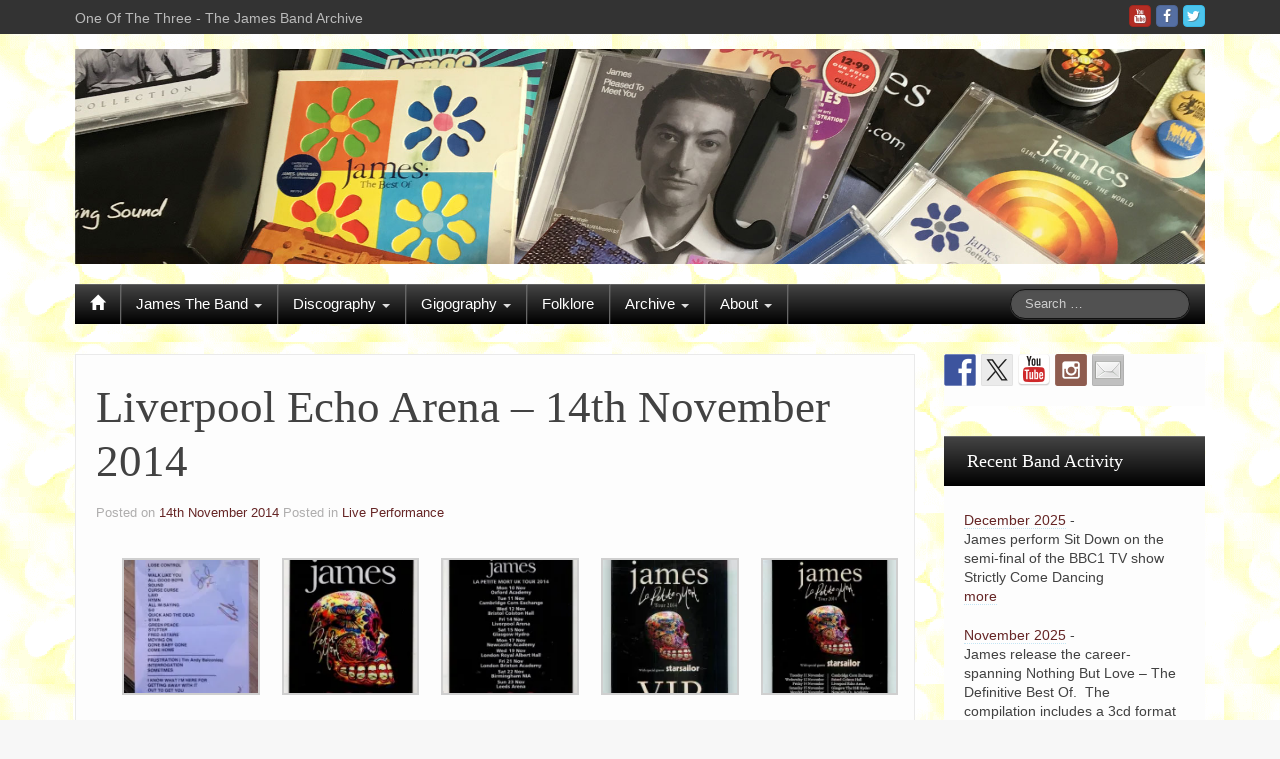

--- FILE ---
content_type: text/html; charset=UTF-8
request_url: https://www.oneofthethree.com/2014/11/14/liverpool-echo-arena-14th-november-2014/
body_size: 22056
content:
<!DOCTYPE html>
<!--[if lt IE 7]>
<html class="ie ie6 lte9 lte8 lte7" lang="en-GB">
<![endif]-->
<!--[if IE 7]>
<html class="ie ie7 lte9 lte8 lte7" lang="en-GB">
<![endif]-->
<!--[if IE 8]>
<html class="ie ie8 lte9 lte8" lang="en-GB">
<![endif]-->
<!--[if IE 9]>
<html class="ie ie9" lang="en-GB"> 
<![endif]-->
<!--[if gt IE 9]>  <html lang="en-GB"> <![endif]-->
<!--[if !IE]>
<html lang="en-GB">
<![endif]-->
<head>
	<meta charset="UTF-8" />
	<meta name="viewport" content="width=device-width" />
	
	<title>One Of The Three | Liverpool Echo Arena &#8211; 14th November 2014- The James Band Archive</title>
	

	<link rel="pingback" href="https://www.oneofthethree.com/xmlrpc.php" />
	
	<!-- IE6-8 support of HTML5 elements -->
	<!--[if lt IE 9]>
		<script src="https://www.oneofthethree.com/wp-content/themes/ifeaturepro5-UZOVcR/inc/js/html5.js" type="text/javascript"></script>
	<![endif]-->
	
	<meta name='robots' content='index, follow, max-image-preview:large, max-snippet:-1, max-video-preview:-1' />

	<!-- This site is optimized with the Yoast SEO plugin v26.7 - https://yoast.com/wordpress/plugins/seo/ -->
	<link rel="canonical" href="https://www.oneofthethree.com/2014/11/14/liverpool-echo-arena-14th-november-2014/" />
	<meta name="twitter:label1" content="Written by" />
	<meta name="twitter:data1" content="Dave" />
	<meta name="twitter:label2" content="Estimated reading time" />
	<meta name="twitter:data2" content="7 minutes" />
	<!-- / Yoast SEO plugin. -->


<link rel='dns-prefetch' href='//www.oneofthethree.com' />
<link rel='dns-prefetch' href='//secure.gravatar.com' />
<link rel='dns-prefetch' href='//ws.sharethis.com' />
<link rel='dns-prefetch' href='//stats.wp.com' />
<link rel='dns-prefetch' href='//v0.wordpress.com' />
<link rel='preconnect' href='//i0.wp.com' />
<link rel="alternate" type="application/rss+xml" title="One Of The Three &raquo; Feed" href="https://www.oneofthethree.com/feed/" />
<link rel="alternate" type="application/rss+xml" title="One Of The Three &raquo; Comments Feed" href="https://www.oneofthethree.com/comments/feed/" />
			<link rel="shortcut icon" href="https://www.oneofthethree.com/wp-content/uploads/2016/09/Daisy-Fav-Icon-3.png" type="image/x-icon"/>
		<link rel="alternate" title="oEmbed (JSON)" type="application/json+oembed" href="https://www.oneofthethree.com/wp-json/oembed/1.0/embed?url=https%3A%2F%2Fwww.oneofthethree.com%2F2014%2F11%2F14%2Fliverpool-echo-arena-14th-november-2014%2F" />
<link rel="alternate" title="oEmbed (XML)" type="text/xml+oembed" href="https://www.oneofthethree.com/wp-json/oembed/1.0/embed?url=https%3A%2F%2Fwww.oneofthethree.com%2F2014%2F11%2F14%2Fliverpool-echo-arena-14th-november-2014%2F&#038;format=xml" />
<style id='wp-img-auto-sizes-contain-inline-css' type='text/css'>
img:is([sizes=auto i],[sizes^="auto," i]){contain-intrinsic-size:3000px 1500px}
/*# sourceURL=wp-img-auto-sizes-contain-inline-css */
</style>
<link rel='stylesheet' id='pt-cv-public-style-css' href='https://www.oneofthethree.com/wp-content/plugins/content-views-query-and-display-post-page/public/assets/css/cv.css?ver=4.2.1' type='text/css' media='all' />
<link rel='stylesheet' id='pt-cv-public-pro-style-css' href='https://www.oneofthethree.com/wp-content/plugins/pt-content-views-pro/public/assets/css/cvpro.min.css?ver=7.2.2' type='text/css' media='all' />
<style id='wp-emoji-styles-inline-css' type='text/css'>

	img.wp-smiley, img.emoji {
		display: inline !important;
		border: none !important;
		box-shadow: none !important;
		height: 1em !important;
		width: 1em !important;
		margin: 0 0.07em !important;
		vertical-align: -0.1em !important;
		background: none !important;
		padding: 0 !important;
	}
/*# sourceURL=wp-emoji-styles-inline-css */
</style>
<style id='wp-block-library-inline-css' type='text/css'>
:root{--wp-block-synced-color:#7a00df;--wp-block-synced-color--rgb:122,0,223;--wp-bound-block-color:var(--wp-block-synced-color);--wp-editor-canvas-background:#ddd;--wp-admin-theme-color:#007cba;--wp-admin-theme-color--rgb:0,124,186;--wp-admin-theme-color-darker-10:#006ba1;--wp-admin-theme-color-darker-10--rgb:0,107,160.5;--wp-admin-theme-color-darker-20:#005a87;--wp-admin-theme-color-darker-20--rgb:0,90,135;--wp-admin-border-width-focus:2px}@media (min-resolution:192dpi){:root{--wp-admin-border-width-focus:1.5px}}.wp-element-button{cursor:pointer}:root .has-very-light-gray-background-color{background-color:#eee}:root .has-very-dark-gray-background-color{background-color:#313131}:root .has-very-light-gray-color{color:#eee}:root .has-very-dark-gray-color{color:#313131}:root .has-vivid-green-cyan-to-vivid-cyan-blue-gradient-background{background:linear-gradient(135deg,#00d084,#0693e3)}:root .has-purple-crush-gradient-background{background:linear-gradient(135deg,#34e2e4,#4721fb 50%,#ab1dfe)}:root .has-hazy-dawn-gradient-background{background:linear-gradient(135deg,#faaca8,#dad0ec)}:root .has-subdued-olive-gradient-background{background:linear-gradient(135deg,#fafae1,#67a671)}:root .has-atomic-cream-gradient-background{background:linear-gradient(135deg,#fdd79a,#004a59)}:root .has-nightshade-gradient-background{background:linear-gradient(135deg,#330968,#31cdcf)}:root .has-midnight-gradient-background{background:linear-gradient(135deg,#020381,#2874fc)}:root{--wp--preset--font-size--normal:16px;--wp--preset--font-size--huge:42px}.has-regular-font-size{font-size:1em}.has-larger-font-size{font-size:2.625em}.has-normal-font-size{font-size:var(--wp--preset--font-size--normal)}.has-huge-font-size{font-size:var(--wp--preset--font-size--huge)}.has-text-align-center{text-align:center}.has-text-align-left{text-align:left}.has-text-align-right{text-align:right}.has-fit-text{white-space:nowrap!important}#end-resizable-editor-section{display:none}.aligncenter{clear:both}.items-justified-left{justify-content:flex-start}.items-justified-center{justify-content:center}.items-justified-right{justify-content:flex-end}.items-justified-space-between{justify-content:space-between}.screen-reader-text{border:0;clip-path:inset(50%);height:1px;margin:-1px;overflow:hidden;padding:0;position:absolute;width:1px;word-wrap:normal!important}.screen-reader-text:focus{background-color:#ddd;clip-path:none;color:#444;display:block;font-size:1em;height:auto;left:5px;line-height:normal;padding:15px 23px 14px;text-decoration:none;top:5px;width:auto;z-index:100000}html :where(.has-border-color){border-style:solid}html :where([style*=border-top-color]){border-top-style:solid}html :where([style*=border-right-color]){border-right-style:solid}html :where([style*=border-bottom-color]){border-bottom-style:solid}html :where([style*=border-left-color]){border-left-style:solid}html :where([style*=border-width]){border-style:solid}html :where([style*=border-top-width]){border-top-style:solid}html :where([style*=border-right-width]){border-right-style:solid}html :where([style*=border-bottom-width]){border-bottom-style:solid}html :where([style*=border-left-width]){border-left-style:solid}html :where(img[class*=wp-image-]){height:auto;max-width:100%}:where(figure){margin:0 0 1em}html :where(.is-position-sticky){--wp-admin--admin-bar--position-offset:var(--wp-admin--admin-bar--height,0px)}@media screen and (max-width:600px){html :where(.is-position-sticky){--wp-admin--admin-bar--position-offset:0px}}

/*# sourceURL=wp-block-library-inline-css */
</style><style id='global-styles-inline-css' type='text/css'>
:root{--wp--preset--aspect-ratio--square: 1;--wp--preset--aspect-ratio--4-3: 4/3;--wp--preset--aspect-ratio--3-4: 3/4;--wp--preset--aspect-ratio--3-2: 3/2;--wp--preset--aspect-ratio--2-3: 2/3;--wp--preset--aspect-ratio--16-9: 16/9;--wp--preset--aspect-ratio--9-16: 9/16;--wp--preset--color--black: #000000;--wp--preset--color--cyan-bluish-gray: #abb8c3;--wp--preset--color--white: #ffffff;--wp--preset--color--pale-pink: #f78da7;--wp--preset--color--vivid-red: #cf2e2e;--wp--preset--color--luminous-vivid-orange: #ff6900;--wp--preset--color--luminous-vivid-amber: #fcb900;--wp--preset--color--light-green-cyan: #7bdcb5;--wp--preset--color--vivid-green-cyan: #00d084;--wp--preset--color--pale-cyan-blue: #8ed1fc;--wp--preset--color--vivid-cyan-blue: #0693e3;--wp--preset--color--vivid-purple: #9b51e0;--wp--preset--gradient--vivid-cyan-blue-to-vivid-purple: linear-gradient(135deg,rgb(6,147,227) 0%,rgb(155,81,224) 100%);--wp--preset--gradient--light-green-cyan-to-vivid-green-cyan: linear-gradient(135deg,rgb(122,220,180) 0%,rgb(0,208,130) 100%);--wp--preset--gradient--luminous-vivid-amber-to-luminous-vivid-orange: linear-gradient(135deg,rgb(252,185,0) 0%,rgb(255,105,0) 100%);--wp--preset--gradient--luminous-vivid-orange-to-vivid-red: linear-gradient(135deg,rgb(255,105,0) 0%,rgb(207,46,46) 100%);--wp--preset--gradient--very-light-gray-to-cyan-bluish-gray: linear-gradient(135deg,rgb(238,238,238) 0%,rgb(169,184,195) 100%);--wp--preset--gradient--cool-to-warm-spectrum: linear-gradient(135deg,rgb(74,234,220) 0%,rgb(151,120,209) 20%,rgb(207,42,186) 40%,rgb(238,44,130) 60%,rgb(251,105,98) 80%,rgb(254,248,76) 100%);--wp--preset--gradient--blush-light-purple: linear-gradient(135deg,rgb(255,206,236) 0%,rgb(152,150,240) 100%);--wp--preset--gradient--blush-bordeaux: linear-gradient(135deg,rgb(254,205,165) 0%,rgb(254,45,45) 50%,rgb(107,0,62) 100%);--wp--preset--gradient--luminous-dusk: linear-gradient(135deg,rgb(255,203,112) 0%,rgb(199,81,192) 50%,rgb(65,88,208) 100%);--wp--preset--gradient--pale-ocean: linear-gradient(135deg,rgb(255,245,203) 0%,rgb(182,227,212) 50%,rgb(51,167,181) 100%);--wp--preset--gradient--electric-grass: linear-gradient(135deg,rgb(202,248,128) 0%,rgb(113,206,126) 100%);--wp--preset--gradient--midnight: linear-gradient(135deg,rgb(2,3,129) 0%,rgb(40,116,252) 100%);--wp--preset--font-size--small: 13px;--wp--preset--font-size--medium: 20px;--wp--preset--font-size--large: 36px;--wp--preset--font-size--x-large: 42px;--wp--preset--spacing--20: 0.44rem;--wp--preset--spacing--30: 0.67rem;--wp--preset--spacing--40: 1rem;--wp--preset--spacing--50: 1.5rem;--wp--preset--spacing--60: 2.25rem;--wp--preset--spacing--70: 3.38rem;--wp--preset--spacing--80: 5.06rem;--wp--preset--shadow--natural: 6px 6px 9px rgba(0, 0, 0, 0.2);--wp--preset--shadow--deep: 12px 12px 50px rgba(0, 0, 0, 0.4);--wp--preset--shadow--sharp: 6px 6px 0px rgba(0, 0, 0, 0.2);--wp--preset--shadow--outlined: 6px 6px 0px -3px rgb(255, 255, 255), 6px 6px rgb(0, 0, 0);--wp--preset--shadow--crisp: 6px 6px 0px rgb(0, 0, 0);}:where(.is-layout-flex){gap: 0.5em;}:where(.is-layout-grid){gap: 0.5em;}body .is-layout-flex{display: flex;}.is-layout-flex{flex-wrap: wrap;align-items: center;}.is-layout-flex > :is(*, div){margin: 0;}body .is-layout-grid{display: grid;}.is-layout-grid > :is(*, div){margin: 0;}:where(.wp-block-columns.is-layout-flex){gap: 2em;}:where(.wp-block-columns.is-layout-grid){gap: 2em;}:where(.wp-block-post-template.is-layout-flex){gap: 1.25em;}:where(.wp-block-post-template.is-layout-grid){gap: 1.25em;}.has-black-color{color: var(--wp--preset--color--black) !important;}.has-cyan-bluish-gray-color{color: var(--wp--preset--color--cyan-bluish-gray) !important;}.has-white-color{color: var(--wp--preset--color--white) !important;}.has-pale-pink-color{color: var(--wp--preset--color--pale-pink) !important;}.has-vivid-red-color{color: var(--wp--preset--color--vivid-red) !important;}.has-luminous-vivid-orange-color{color: var(--wp--preset--color--luminous-vivid-orange) !important;}.has-luminous-vivid-amber-color{color: var(--wp--preset--color--luminous-vivid-amber) !important;}.has-light-green-cyan-color{color: var(--wp--preset--color--light-green-cyan) !important;}.has-vivid-green-cyan-color{color: var(--wp--preset--color--vivid-green-cyan) !important;}.has-pale-cyan-blue-color{color: var(--wp--preset--color--pale-cyan-blue) !important;}.has-vivid-cyan-blue-color{color: var(--wp--preset--color--vivid-cyan-blue) !important;}.has-vivid-purple-color{color: var(--wp--preset--color--vivid-purple) !important;}.has-black-background-color{background-color: var(--wp--preset--color--black) !important;}.has-cyan-bluish-gray-background-color{background-color: var(--wp--preset--color--cyan-bluish-gray) !important;}.has-white-background-color{background-color: var(--wp--preset--color--white) !important;}.has-pale-pink-background-color{background-color: var(--wp--preset--color--pale-pink) !important;}.has-vivid-red-background-color{background-color: var(--wp--preset--color--vivid-red) !important;}.has-luminous-vivid-orange-background-color{background-color: var(--wp--preset--color--luminous-vivid-orange) !important;}.has-luminous-vivid-amber-background-color{background-color: var(--wp--preset--color--luminous-vivid-amber) !important;}.has-light-green-cyan-background-color{background-color: var(--wp--preset--color--light-green-cyan) !important;}.has-vivid-green-cyan-background-color{background-color: var(--wp--preset--color--vivid-green-cyan) !important;}.has-pale-cyan-blue-background-color{background-color: var(--wp--preset--color--pale-cyan-blue) !important;}.has-vivid-cyan-blue-background-color{background-color: var(--wp--preset--color--vivid-cyan-blue) !important;}.has-vivid-purple-background-color{background-color: var(--wp--preset--color--vivid-purple) !important;}.has-black-border-color{border-color: var(--wp--preset--color--black) !important;}.has-cyan-bluish-gray-border-color{border-color: var(--wp--preset--color--cyan-bluish-gray) !important;}.has-white-border-color{border-color: var(--wp--preset--color--white) !important;}.has-pale-pink-border-color{border-color: var(--wp--preset--color--pale-pink) !important;}.has-vivid-red-border-color{border-color: var(--wp--preset--color--vivid-red) !important;}.has-luminous-vivid-orange-border-color{border-color: var(--wp--preset--color--luminous-vivid-orange) !important;}.has-luminous-vivid-amber-border-color{border-color: var(--wp--preset--color--luminous-vivid-amber) !important;}.has-light-green-cyan-border-color{border-color: var(--wp--preset--color--light-green-cyan) !important;}.has-vivid-green-cyan-border-color{border-color: var(--wp--preset--color--vivid-green-cyan) !important;}.has-pale-cyan-blue-border-color{border-color: var(--wp--preset--color--pale-cyan-blue) !important;}.has-vivid-cyan-blue-border-color{border-color: var(--wp--preset--color--vivid-cyan-blue) !important;}.has-vivid-purple-border-color{border-color: var(--wp--preset--color--vivid-purple) !important;}.has-vivid-cyan-blue-to-vivid-purple-gradient-background{background: var(--wp--preset--gradient--vivid-cyan-blue-to-vivid-purple) !important;}.has-light-green-cyan-to-vivid-green-cyan-gradient-background{background: var(--wp--preset--gradient--light-green-cyan-to-vivid-green-cyan) !important;}.has-luminous-vivid-amber-to-luminous-vivid-orange-gradient-background{background: var(--wp--preset--gradient--luminous-vivid-amber-to-luminous-vivid-orange) !important;}.has-luminous-vivid-orange-to-vivid-red-gradient-background{background: var(--wp--preset--gradient--luminous-vivid-orange-to-vivid-red) !important;}.has-very-light-gray-to-cyan-bluish-gray-gradient-background{background: var(--wp--preset--gradient--very-light-gray-to-cyan-bluish-gray) !important;}.has-cool-to-warm-spectrum-gradient-background{background: var(--wp--preset--gradient--cool-to-warm-spectrum) !important;}.has-blush-light-purple-gradient-background{background: var(--wp--preset--gradient--blush-light-purple) !important;}.has-blush-bordeaux-gradient-background{background: var(--wp--preset--gradient--blush-bordeaux) !important;}.has-luminous-dusk-gradient-background{background: var(--wp--preset--gradient--luminous-dusk) !important;}.has-pale-ocean-gradient-background{background: var(--wp--preset--gradient--pale-ocean) !important;}.has-electric-grass-gradient-background{background: var(--wp--preset--gradient--electric-grass) !important;}.has-midnight-gradient-background{background: var(--wp--preset--gradient--midnight) !important;}.has-small-font-size{font-size: var(--wp--preset--font-size--small) !important;}.has-medium-font-size{font-size: var(--wp--preset--font-size--medium) !important;}.has-large-font-size{font-size: var(--wp--preset--font-size--large) !important;}.has-x-large-font-size{font-size: var(--wp--preset--font-size--x-large) !important;}
/*# sourceURL=global-styles-inline-css */
</style>

<style id='classic-theme-styles-inline-css' type='text/css'>
/*! This file is auto-generated */
.wp-block-button__link{color:#fff;background-color:#32373c;border-radius:9999px;box-shadow:none;text-decoration:none;padding:calc(.667em + 2px) calc(1.333em + 2px);font-size:1.125em}.wp-block-file__button{background:#32373c;color:#fff;text-decoration:none}
/*# sourceURL=/wp-includes/css/classic-themes.min.css */
</style>
<link rel='stylesheet' id='agp-core-repeater-css-css' href='https://www.oneofthethree.com/wp-content/plugins/agp-font-awesome-collection/assets/repeater/css/style.css?ver=6.9' type='text/css' media='all' />
<link rel='stylesheet' id='fac-css-css' href='https://www.oneofthethree.com/wp-content/plugins/agp-font-awesome-collection/assets/css/style.min.css?ver=6.9' type='text/css' media='all' />
<link rel='stylesheet' id='contact-form-7-css' href='https://www.oneofthethree.com/wp-content/plugins/contact-form-7/includes/css/styles.css?ver=6.1.4' type='text/css' media='all' />
<link rel='stylesheet' id='grid-load-css' href='https://www.oneofthethree.com/wp-content/plugins/display-pages-shortcode/assets/style.css?ver=6.9' type='text/css' media='all' />
<link rel='stylesheet' id='searchandfilter-css' href='https://www.oneofthethree.com/wp-content/plugins/search-filter/style.css?ver=1' type='text/css' media='all' />
<link rel='stylesheet' id='shortcode_style-css' href='https://www.oneofthethree.com/wp-content/themes/ifeaturepro5-UZOVcR/elements/shortcodes/lib/css/shortcodes.css?ver=6.9' type='text/css' media='all' />
<link rel='stylesheet' id='r34otd-css-css' href='https://www.oneofthethree.com/wp-content/plugins/room-34-presents-on-this-day/r34otd-style.css?ver=3.7.0' type='text/css' media='all' />
<link rel='stylesheet' id='fancybox-css' href='https://www.oneofthethree.com/wp-content/plugins/easy-fancybox/fancybox/1.5.4/jquery.fancybox.min.css?ver=6.9' type='text/css' media='screen' />
<style id='fancybox-inline-css' type='text/css'>
#fancybox-outer{background:#ffffff}#fancybox-content{background:#ffffff;border-color:#ffffff;color:#000000;}#fancybox-title,#fancybox-title-float-main{color:#fff}
/*# sourceURL=fancybox-inline-css */
</style>
<link rel='stylesheet' id='tablepress-default-css' href='https://www.oneofthethree.com/wp-content/plugins/tablepress/css/build/default.css?ver=3.2.6' type='text/css' media='all' />
<link rel='stylesheet' id='elements_style-css' href='https://www.oneofthethree.com/wp-content/themes/ifeaturepro5-UZOVcR/elements/lib/css/elements.css?ver=6.9' type='text/css' media='all' />
<link rel='stylesheet' id='jcarousel-skin-css' href='https://www.oneofthethree.com/wp-content/themes/ifeaturepro5-UZOVcR/elements/lib/css/jcarousel/skin.css?ver=6.9' type='text/css' media='all' />
<style id='posts-table-pro-head-inline-css' type='text/css'>
table.posts-data-table { visibility: hidden; }
/*# sourceURL=posts-table-pro-head-inline-css */
</style>
<link rel='stylesheet' id='bootstrap-style-css' href='https://www.oneofthethree.com/wp-content/themes/ifeaturepro5-UZOVcR/cyberchimps/lib/bootstrap/css/bootstrap.min.css?ver=2.0.4' type='text/css' media='all' />
<link rel='stylesheet' id='bootstrap-responsive-style-css' href='https://www.oneofthethree.com/wp-content/themes/ifeaturepro5-UZOVcR/cyberchimps/lib/bootstrap/css/bootstrap-responsive.min.css?ver=2.0.4' type='text/css' media='all' />
<link rel='stylesheet' id='cyberchimps_responsive-css' href='https://www.oneofthethree.com/wp-content/themes/ifeaturepro5-UZOVcR/cyberchimps/lib/bootstrap/css/cyberchimps-responsive.min.css?ver=1.0' type='text/css' media='all' />
<link rel='stylesheet' id='core-style-css' href='https://www.oneofthethree.com/wp-content/themes/ifeaturepro5-UZOVcR/cyberchimps/lib/css/core.css?ver=1.0' type='text/css' media='all' />
<link rel='stylesheet' id='style-css' href='https://www.oneofthethree.com/wp-content/themes/ifeaturepro5-UZOVcR/style.css?ver=1.0' type='text/css' media='all' />
<link rel='stylesheet' id='skin-style-css' href='https://www.oneofthethree.com/wp-content/themes/ifeaturepro5-UZOVcR/inc/css/skins/black.css?ver=1.0' type='text/css' media='all' />
<link rel='stylesheet' id='pcs-styles-css' href='https://www.oneofthethree.com/wp-content/plugins/post-content-shortcodes/styles/default-styles.css?ver=1.0' type='text/css' media='screen' />
<script type="text/javascript" src="https://www.oneofthethree.com/wp-content/plugins/enable-jquery-migrate-helper/js/jquery/jquery-1.12.4-wp.js?ver=1.12.4-wp" id="jquery-core-js"></script>
<script type="text/javascript" src="https://www.oneofthethree.com/wp-content/plugins/enable-jquery-migrate-helper/js/jquery-migrate/jquery-migrate-1.4.1-wp.js?ver=1.4.1-wp" id="jquery-migrate-js"></script>
<script type="text/javascript" src="https://www.oneofthethree.com/wp-content/plugins/agp-font-awesome-collection/assets/repeater/js/main.js?ver=6.9" id="agp-core-repeater-js"></script>
<script type="text/javascript" src="https://www.oneofthethree.com/wp-content/plugins/agp-font-awesome-collection/assets/libs/jquery.mobile.min.js?ver=6.9" id="fac-mobile-js"></script>
<script type="text/javascript" src="https://www.oneofthethree.com/wp-content/plugins/agp-font-awesome-collection/assets/libs/responsiveslides.min.js?ver=6.9" id="fac-slider-js"></script>
<script type="text/javascript" src="https://www.oneofthethree.com/wp-content/plugins/agp-font-awesome-collection/assets/js/main.min.js?ver=6.9" id="fac-js"></script>
<script id='st_insights_js' type="text/javascript" src="https://ws.sharethis.com/button/st_insights.js?publisher=eba0f3ba-f9ab-408c-bc68-c28af5afe749&amp;product=feather&amp;ver=1762911746" id="feather-sharethis-js"></script>
<script type="text/javascript" src="https://www.oneofthethree.com/wp-content/themes/ifeaturepro5-UZOVcR/cyberchimps/lib/js/jquery.slimbox.min.js?ver=1.0" id="slimbox-js"></script>
<script type="text/javascript" src="https://www.oneofthethree.com/wp-content/themes/ifeaturepro5-UZOVcR/cyberchimps/lib/js/jquery.jcarousel.min.js?ver=1.0" id="jcarousel-js"></script>
<script type="text/javascript" src="https://www.oneofthethree.com/wp-content/themes/ifeaturepro5-UZOVcR/cyberchimps/lib/js/jquery.mobile.custom.min.js?ver=6.9" id="jquery-mobile-touch-js"></script>
<script type="text/javascript" src="https://www.oneofthethree.com/wp-content/themes/ifeaturepro5-UZOVcR/cyberchimps/lib/js/swipe-call.min.js?ver=6.9" id="slider-call-js"></script>
<script type="text/javascript" src="https://www.oneofthethree.com/wp-content/themes/ifeaturepro5-UZOVcR/cyberchimps/lib/js/core.min.js?ver=6.9" id="core-js-js"></script>
<script type="text/javascript" src="https://www.oneofthethree.com/wp-content/themes/ifeaturepro5-UZOVcR/cyberchimps/lib/js/video.min.js?ver=6.9" id="video-js"></script>
<link rel="https://api.w.org/" href="https://www.oneofthethree.com/wp-json/" /><link rel="alternate" title="JSON" type="application/json" href="https://www.oneofthethree.com/wp-json/wp/v2/posts/978" /><link rel="EditURI" type="application/rsd+xml" title="RSD" href="https://www.oneofthethree.com/xmlrpc.php?rsd" />
<meta name="generator" content="WordPress 6.9" />
<link rel='shortlink' href='https://www.oneofthethree.com/?p=978' />
	<style type="text/css" media="screen">
		#wpadminbar .shortlink-input{
			color: #fff
		}

	</style>
		<style>img#wpstats{display:none}</style>
		<style type="text/css">.ie8 .container {max-width: px;width:auto;}</style><style type="text/css">

</style>

<style type="text/css"></style>

	<style type="text/css">
		body {
		background-image: url('https://www.oneofthethree.com/wp-content/uploads/2016/05/back1smaller.gif'); background-repeat: repeat; background-position: top left; background-attachment: scroll;		}
	</style>
	

<!-- Jetpack Open Graph Tags -->
<meta property="og:type" content="article" />
<meta property="og:title" content="Liverpool Echo Arena &#8211; 14th November 2014" />
<meta property="og:url" content="https://www.oneofthethree.com/2014/11/14/liverpool-echo-arena-14th-november-2014/" />
<meta property="og:description" content="Lose Control / Seven / Walk Like You / All Good Boys / Sound / Curse Curse / Laid / Hymn From A Village / All I’m Saying / Five-O / Quicken The Dead / She’s A Star / Greenpeace / Stutter / Just Lik…" />
<meta property="article:published_time" content="2014-11-14T10:27:10+00:00" />
<meta property="article:modified_time" content="2016-09-01T07:44:24+00:00" />
<meta property="og:site_name" content="One Of The Three" />
<meta property="og:image" content="https://i0.wp.com/www.oneofthethree.com/wp-content/uploads/2016/08/2014-11-14-Liverpool-Arena-setlist.jpg" />
<meta property="og:image:secure_url" content="https://i0.wp.com/www.oneofthethree.com/wp-content/uploads/2016/08/2014-11-14-Liverpool-Arena-setlist.jpg" />
<meta property="og:image" content="https://i0.wp.com/www.oneofthethree.com/wp-content/uploads/2016/08/2014-xx-xx-La-Petite-Mort-UK-tour-AAA-front-e1518368942613.jpg" />
<meta property="og:image:secure_url" content="https://i0.wp.com/www.oneofthethree.com/wp-content/uploads/2016/08/2014-xx-xx-La-Petite-Mort-UK-tour-AAA-front-e1518368942613.jpg" />
<meta property="og:image" content="https://i0.wp.com/www.oneofthethree.com/wp-content/uploads/2016/08/2014-xx-xx-La-Petite-Mort-UK-tour-AAA-back-e1518368952760.jpg" />
<meta property="og:image:secure_url" content="https://i0.wp.com/www.oneofthethree.com/wp-content/uploads/2016/08/2014-xx-xx-La-Petite-Mort-UK-tour-AAA-back-e1518368952760.jpg" />
<meta property="og:image" content="https://i0.wp.com/www.oneofthethree.com/wp-content/uploads/2016/08/2014-xx-xx-November-UK-Spring-Tour-VIP-Laminate-Front-e1518368975764.jpg" />
<meta property="og:image:secure_url" content="https://i0.wp.com/www.oneofthethree.com/wp-content/uploads/2016/08/2014-xx-xx-November-UK-Spring-Tour-VIP-Laminate-Front-e1518368975764.jpg" />
<meta property="og:image" content="https://i0.wp.com/www.oneofthethree.com/wp-content/uploads/2016/08/2014-xx-xx-November-UK-Spring-Tour-VIP-Laminate-Back.jpg" />
<meta property="og:image:secure_url" content="https://i0.wp.com/www.oneofthethree.com/wp-content/uploads/2016/08/2014-xx-xx-November-UK-Spring-Tour-VIP-Laminate-Back.jpg" />
<meta property="og:image" content="https://i0.wp.com/www.oneofthethree.com/wp-content/uploads/2016/08/2014-11-xx-La-Petite-Mort-tour-poster.jpg" />
<meta property="og:image:secure_url" content="https://i0.wp.com/www.oneofthethree.com/wp-content/uploads/2016/08/2014-11-xx-La-Petite-Mort-tour-poster.jpg" />
<meta property="og:image:width" content="1000" />
<meta property="og:image:height" content="1335" />
<meta property="og:image:alt" content="" />
<meta property="og:locale" content="en_GB" />
<meta name="twitter:text:title" content="Liverpool Echo Arena &#8211; 14th November 2014" />
<meta name="twitter:image" content="https://i0.wp.com/www.oneofthethree.com/wp-content/uploads/2016/08/2014-11-14-Liverpool-Arena-setlist.jpg?w=640" />
<meta name="twitter:card" content="summary_large_image" />

<!-- End Jetpack Open Graph Tags -->
<style>
.synved-social-resolution-single {
display: inline-block;
}
.synved-social-resolution-normal {
display: inline-block;
}
.synved-social-resolution-hidef {
display: none;
}

@media only screen and (min--moz-device-pixel-ratio: 2),
only screen and (-o-min-device-pixel-ratio: 2/1),
only screen and (-webkit-min-device-pixel-ratio: 2),
only screen and (min-device-pixel-ratio: 2),
only screen and (min-resolution: 2dppx),
only screen and (min-resolution: 192dpi) {
	.synved-social-resolution-normal {
	display: none;
	}
	.synved-social-resolution-hidef {
	display: inline-block;
	}
}
</style>
		<style type="text/css" media="all">
						body {
			 font-size : 14px;
			 font-family : "Helvetica Neue Light", "Helvetica Neue", Helvetica, Arial, "Lucida Grande", sans-serif;
			 font-weight : normal;
			 color : #424242;
						}

												a			{
				color:
			#662626			;
			}
						a:hover			{
				color:
			#807e7e			;
			}
									
						h1, h2, h3, h4, h5, h6 {
			font-family : Georgia, serif;
						}

			
		</style>
		<link rel="icon" href="https://i0.wp.com/www.oneofthethree.com/wp-content/uploads/2016/09/Daisy-Fav-Icon-3.png?fit=32%2C32&#038;ssl=1" sizes="32x32" />
<link rel="icon" href="https://i0.wp.com/www.oneofthethree.com/wp-content/uploads/2016/09/Daisy-Fav-Icon-3.png?fit=192%2C192&#038;ssl=1" sizes="192x192" />
<link rel="apple-touch-icon" href="https://i0.wp.com/www.oneofthethree.com/wp-content/uploads/2016/09/Daisy-Fav-Icon-3.png?fit=180%2C180&#038;ssl=1" />
<meta name="msapplication-TileImage" content="https://i0.wp.com/www.oneofthethree.com/wp-content/uploads/2016/09/Daisy-Fav-Icon-3.png?fit=270%2C270&#038;ssl=1" />
			<style type="text/css" id="pt-cv-custom-style-58c8c17ju3">.pt-cv-lmode .tl-items div.tl-item:nth-child(n+3) {
	margin-top: -100px !important;
}</style>
					<style type="text/css" id="wp-custom-css">
			/*
Welcome to Custom CSS!

To learn how this works, see http://wp.me/PEmnE-Bt
*/
/* 
------------------------------------------------------------------
Heading sizes
http://cyberchimps.com/forum-topic/custom-css-for-heading-font-size/
*/
h1 {
	font-size: 45px !important;
}

h2 {
	font-size: 26px !important;
}

h3 {
	font-size: 23px !important;
}

h4 {
	font-size: 20px !important;
}

h5 {
	font-size: 18px !important;
}

h6 {
	font-size: 16px !important;
}

.widget-title {
	font-size: 18px !important;
}

/* Breadcrumbs off */
.breadcrumb:nth-child(1) {
	display: none;
}

.chevron:nth-child(2) {
	display: none;
}

/* Fix for Content Views Pro timeline  */
.pt-cv-lmode .tl-items div.tl-item:nth-child(n+2) {
	margin-top: -100px !important;
}		</style>
		<link rel='stylesheet' id='fac-fa-css' href='https://www.oneofthethree.com/wp-content/plugins/agp-font-awesome-collection/vendor/agp/agp-fontawesome/css/font-awesome.min.css?ver=6.9' type='text/css' media='all' />
</head>

<body class="wp-singular post-template-default single single-post postid-978 single-format-standard custom-background wp-theme-ifeaturepro5-UZOVcR cc-responsive">
	
<!-- ******************* Top Header ******************** -->
		<div class="container-full-width" id="top_header">
    	<div class="container">
    		<div class="container-fluid">
	      	<div class="row-fluid">
		      	<div class="span6">
		        	<div class="top-head-description">
		        		One Of The Three - The James Band Archive		          </div>
		        </div>
		        <div class="top-head-social span6">
		        		<div id="social">
		<div class="legacy-icons">
			<a href="https://twitter.com/oneofthethree" target="_blank" title="One Of The Three Twitter" class="symbol twitterbird"></a><a href="https://www.facebook.com/oneofthethree/" target="_blank" title="One Of The Three Facebook" class="symbol facebook"></a><a href="https://www.youtube.com/channel/UCBB0KMQFzimjM13Kfl5gd1w" target="_blank" title="One Of The Three Youtube" class="symbol youtube"></a>		</div>
	</div>

		        </div>
	        </div>
      	</div>
      </div>
    </div>

<!-- ********************** Header ******************** -->

<div id="header_section" class="container-full-width">
	
	<div class="container">
		
				
			<div class="container-fluid">	
				
					<header id="cc-header" class="row-fluid">
		<div id="banner">
							<a href=""><img src="https://oneofthethree.com/wp-content/uploads/2016/05/banners-disks1.jpg" alt="logo"></a>
								</div>
	</header>
			
			</div><!-- container fluid -->
	
	</div><!-- container -->

</div><!-- container full width -->
	

<!-- ******************** Menu *********************** -->

<div class="container-full-width" id="main_navigation">
	<div class="container">
		<div class="container-fluid">
			<nav id="navigation" role="navigation">
		      <div class="main-navigation navbar navbar-inverse">
		        <div class="navbar-inner">
		        	<div class="container">
		          			  					<div class="nav-collapse collapse">
		            		          		<div class="menu-primary-container"><ul id="menu-primary" class="nav"><li id="menu-item-ifeature-home"><a href="https://www.oneofthethree.com"><span class="glyphicon glyphicon-home"></span></a></li><li id="menu-item-272" class="menu-item menu-item-type-post_type menu-item-object-page menu-item-has-children dropdown menu-item-272" data-dropdown="dropdown"><a href="https://www.oneofthethree.com/one-three-james-archive/james-the-band/" class="dropdown-toggle">James The Band <b class="caret"></b> </a>
<ul class="dropdown-menu">
	<li id="menu-item-12231" class="menu-item menu-item-type-post_type menu-item-object-page menu-item-12231"><a href="https://www.oneofthethree.com/one-three-james-archive/james-the-band/">James The Band</a></li>
	<li id="menu-item-21158" class="menu-item menu-item-type-post_type menu-item-object-page menu-item-21158"><a href="https://www.oneofthethree.com/one-three-james-archive/james-the-band/band-members/">Band Members</a></li>
	<li id="menu-item-12480" class="menu-item menu-item-type-post_type menu-item-object-page menu-item-12480"><a href="https://www.oneofthethree.com/one-three-james-archive/james-the-band/james-band-gallery/">Band Gallery</a></li>
	<li id="menu-item-19173" class="menu-item menu-item-type-post_type menu-item-object-post menu-item-19173"><a href="https://www.oneofthethree.com/1982/08/31/who-are-you-james-and-other-names/">What&#8217;s In A Name?</a></li>
	<li id="menu-item-7078" class="menu-item menu-item-type-post_type menu-item-object-page menu-item-7078"><a href="https://www.oneofthethree.com/one-three-james-archive/james-the-band/who-are-you-the-a-z-of-james-people/">A-Z of James People</a></li>
	<li id="menu-item-3052" class="menu-item menu-item-type-post_type menu-item-object-page menu-item-3052"><a href="https://www.oneofthethree.com/one-three-james-archive/james-the-band/side-projects/tim-booth-solo/">Tim Booth Solo and Side Projects</a></li>
	<li id="menu-item-3051" class="menu-item menu-item-type-post_type menu-item-object-page menu-item-3051"><a href="https://www.oneofthethree.com/one-three-james-archive/james-the-band/side-projects/">Other Side Projects</a></li>
</ul>
</li>
<li id="menu-item-271" class="menu-item menu-item-type-post_type menu-item-object-page menu-item-has-children dropdown menu-item-271" data-dropdown="dropdown"><a href="https://www.oneofthethree.com/one-three-james-archive/james-discography/" class="dropdown-toggle">Discography <b class="caret"></b> </a>
<ul class="dropdown-menu">
	<li id="menu-item-12233" class="menu-item menu-item-type-post_type menu-item-object-page menu-item-12233"><a href="https://www.oneofthethree.com/one-three-james-archive/james-discography/">Discography</a></li>
	<li id="menu-item-291" class="menu-item menu-item-type-post_type menu-item-object-page menu-item-291"><a href="https://www.oneofthethree.com/one-three-james-archive/james-discography/james-albums/">Albums</a></li>
	<li id="menu-item-616" class="menu-item menu-item-type-post_type menu-item-object-page menu-item-616"><a href="https://www.oneofthethree.com/one-three-james-archive/james-discography/james-singles/">Singles</a></li>
	<li id="menu-item-5910" class="menu-item menu-item-type-post_type menu-item-object-page menu-item-5910"><a href="https://www.oneofthethree.com/one-three-james-archive/james-discography/dvds/">DVD &#038; VHS</a></li>
	<li id="menu-item-273" class="menu-item menu-item-type-post_type menu-item-object-page menu-item-273"><a href="https://www.oneofthethree.com/one-three-james-archive/james-discography/james-songs/">Songs</a></li>
	<li id="menu-item-6050" class="menu-item menu-item-type-post_type menu-item-object-page menu-item-6050"><a href="https://www.oneofthethree.com/one-three-james-archive/james-discography/unreleased-songs/">Songs (Unreleased)</a></li>
	<li id="menu-item-6140" class="menu-item menu-item-type-post_type menu-item-object-page menu-item-6140"><a href="https://www.oneofthethree.com/one-three-james-archive/james-discography/cover-versions/">Cover Versions</a></li>
	<li id="menu-item-32959" class="menu-item menu-item-type-post_type menu-item-object-page menu-item-32959"><a href="https://www.oneofthethree.com/one-three-james-archive/james-discography/find-a-james-lyric/">Find a Lyric</a></li>
	<li id="menu-item-21172" class="menu-item menu-item-type-post_type menu-item-object-post menu-item-21172"><a href="https://www.oneofthethree.com/1997/01/01/the-whiplash-sessions/">The Whiplash Sessions</a></li>
	<li id="menu-item-7436" class="menu-item menu-item-type-post_type menu-item-object-page menu-item-7436"><a href="https://www.oneofthethree.com/one-three-james-archive/james-discography/promos/">Promos</a></li>
	<li id="menu-item-6461" class="menu-item menu-item-type-post_type menu-item-object-page menu-item-6461"><a href="https://www.oneofthethree.com/one-three-james-archive/james-discography/imports/">Imports</a></li>
	<li id="menu-item-15750" class="menu-item menu-item-type-post_type menu-item-object-page menu-item-15750"><a href="https://www.oneofthethree.com/one-three-james-archive/james-discography/compilation-appearances/">Compilation Appearances</a></li>
	<li id="menu-item-4373" class="menu-item menu-item-type-post_type menu-item-object-page menu-item-4373"><a href="https://www.oneofthethree.com/one-three-james-archive/james-discography/james-videos/">Promotional Videos</a></li>
	<li id="menu-item-6905" class="menu-item menu-item-type-post_type menu-item-object-page menu-item-6905"><a href="https://www.oneofthethree.com/one-three-james-archive/james-discography/books/">Books</a></li>
	<li id="menu-item-13455" class="menu-item menu-item-type-post_type menu-item-object-page menu-item-13455"><a href="https://www.oneofthethree.com/one-three-james-archive/james-discography/find-a-james-album-single-dvd-song-release/">Search Release Database</a></li>
	<li id="menu-item-18284" class="menu-item menu-item-type-post_type menu-item-object-page menu-item-18284"><a href="https://www.oneofthethree.com/one-three-james-archive/james-discography/find-out-which-album-single-a-james-song-was-on/">Search Songs by Release</a></li>
	<li id="menu-item-32946" class="menu-item menu-item-type-post_type menu-item-object-page menu-item-32946"><a href="https://www.oneofthethree.com/one-three-james-archive/james-discography/album-and-single-tracklists/">Album &#038; Single Tracklists</a></li>
	<li id="menu-item-4703" class="menu-item menu-item-type-post_type menu-item-object-page menu-item-4703"><a href="https://www.oneofthethree.com/one-three-james-archive/james-discography/uk-discography-and-chart-positions/">Listings &#038; Charts</a></li>
</ul>
</li>
<li id="menu-item-270" class="menu-item menu-item-type-post_type menu-item-object-page menu-item-has-children dropdown menu-item-270" data-dropdown="dropdown"><a href="https://www.oneofthethree.com/one-three-james-archive/james-gigography/" class="dropdown-toggle">Gigography <b class="caret"></b> </a>
<ul class="dropdown-menu">
	<li id="menu-item-12234" class="menu-item menu-item-type-post_type menu-item-object-page menu-item-12234"><a href="https://www.oneofthethree.com/one-three-james-archive/james-gigography/">Gigography</a></li>
	<li id="menu-item-33100" class="menu-item menu-item-type-post_type menu-item-object-page menu-item-33100"><a href="https://www.oneofthethree.com/one-three-james-archive/james-gigography/gigs-this-year/">Current Year Gigs</a></li>
	<li id="menu-item-19207" class="menu-item menu-item-type-post_type menu-item-object-page menu-item-19207"><a href="https://www.oneofthethree.com/one-three-james-archive/james-gigography/gigography-by-year/">Gigography by Year</a></li>
	<li id="menu-item-19110" class="menu-item menu-item-type-post_type menu-item-object-page menu-item-19110"><a href="https://www.oneofthethree.com/one-three-james-archive/james-gigography/all-james-band-performances/">Full Gig + Session List</a></li>
	<li id="menu-item-20781" class="menu-item menu-item-type-post_type menu-item-object-page menu-item-20781"><a href="https://www.oneofthethree.com/one-three-james-archive/james-gigography/sessions/">Sessions</a></li>
	<li id="menu-item-19203" class="menu-item menu-item-type-post_type menu-item-object-page menu-item-19203"><a href="https://www.oneofthethree.com/one-three-james-archive/james-gigography/tour-programmes/">Tour Programmes</a></li>
	<li id="menu-item-19206" class="menu-item menu-item-type-post_type menu-item-object-page menu-item-19206"><a href="https://www.oneofthethree.com/one-three-james-archive/james-gigography/setlist-gallery/">Setlist Gallery</a></li>
	<li id="menu-item-19205" class="menu-item menu-item-type-post_type menu-item-object-page menu-item-19205"><a href="https://www.oneofthethree.com/one-three-james-archive/james-gigography/ticket-gallery/">Ticket Gallery</a></li>
	<li id="menu-item-19204" class="menu-item menu-item-type-post_type menu-item-object-page menu-item-19204"><a href="https://www.oneofthethree.com/one-three-james-archive/james-gigography/backstage-pass-gallery/">Backstage Pass Gallery</a></li>
	<li id="menu-item-19202" class="menu-item menu-item-type-post_type menu-item-object-page menu-item-19202"><a href="https://www.oneofthethree.com/one-three-james-archive/james-gigography/tour-itineraries/">Tour Itineraries</a></li>
	<li id="menu-item-13553" class="menu-item menu-item-type-post_type menu-item-object-page menu-item-13553"><a href="https://www.oneofthethree.com/one-three-james-archive/james-gigography/find-a-james-gig-2/">Search Gig Database</a></li>
	<li id="menu-item-19208" class="menu-item menu-item-type-post_type menu-item-object-page menu-item-19208"><a href="https://www.oneofthethree.com/one-three-james-archive/james-gigography/find-james-songs-by-gig/">Search Songs By Gig</a></li>
	<li id="menu-item-12263" class="menu-item menu-item-type-post_type menu-item-object-page menu-item-12263"><a href="https://www.oneofthethree.com/one-three-james-archive/james-the-band/side-projects/tim-booth-solo/tim-booth-solo-gigography/">Tim Booth Solo Gigography</a></li>
	<li id="menu-item-12735" class="menu-item menu-item-type-post_type menu-item-object-page menu-item-12735"><a href="https://www.oneofthethree.com/one-three-james-archive/james-gigography/gig-unknown-setlists/">Missing Setlists</a></li>
</ul>
</li>
<li id="menu-item-269" class="menu-item menu-item-type-post_type menu-item-object-page menu-item-269"><a href="https://www.oneofthethree.com/one-three-james-archive/james-history/">Folklore</a></li>
<li id="menu-item-268" class="menu-item menu-item-type-post_type menu-item-object-page menu-item-has-children dropdown menu-item-268" data-dropdown="dropdown"><a href="https://www.oneofthethree.com/one-three-james-archive/james-archive-features-reviews/" class="dropdown-toggle">Archive <b class="caret"></b> </a>
<ul class="dropdown-menu">
	<li id="menu-item-12237" class="menu-item menu-item-type-post_type menu-item-object-page menu-item-12237"><a href="https://www.oneofthethree.com/one-three-james-archive/james-archive-features-reviews/">Archive</a></li>
	<li id="menu-item-17669" class="menu-item menu-item-type-post_type menu-item-object-page menu-item-17669"><a href="https://www.oneofthethree.com/one-three-james-archive/james-archive-features-reviews/articles-by-era/">Article Archive</a></li>
	<li id="menu-item-25183" class="menu-item menu-item-type-post_type menu-item-object-page menu-item-25183"><a href="https://www.oneofthethree.com/one-three-james-archive/james-archive-features-reviews/video-archive/">Audio / Video Archive</a></li>
	<li id="menu-item-17667" class="menu-item menu-item-type-post_type menu-item-object-page menu-item-17667"><a href="https://www.oneofthethree.com/one-three-james-archive/james-archive-features-reviews/interviews/">Interviews</a></li>
	<li id="menu-item-17665" class="menu-item menu-item-type-post_type menu-item-object-page menu-item-17665"><a href="https://www.oneofthethree.com/one-three-james-archive/james-archive-features-reviews/magazine-articles/">Magazine Articles</a></li>
	<li id="menu-item-17668" class="menu-item menu-item-type-post_type menu-item-object-page menu-item-17668"><a href="https://www.oneofthethree.com/one-three-james-archive/james-archive-features-reviews/press-releases/">Press Releases</a></li>
	<li id="menu-item-17672" class="menu-item menu-item-type-post_type menu-item-object-page menu-item-17672"><a href="https://www.oneofthethree.com/one-three-james-archive/james-archive-features-reviews/searchable-james-article-archive-database/">Search Article Database</a></li>
	<li id="menu-item-17670" class="menu-item menu-item-type-post_type menu-item-object-page menu-item-17670"><a href="https://www.oneofthethree.com/one-three-james-archive/james-archive-features-reviews/james-chain-mail/">Chain Mail</a></li>
	<li id="menu-item-17671" class="menu-item menu-item-type-post_type menu-item-object-page menu-item-17671"><a href="https://www.oneofthethree.com/one-three-james-archive/james-archive-features-reviews/fanzines/">Fanzines</a></li>
	<li id="menu-item-17757" class="menu-item menu-item-type-post_type menu-item-object-page menu-item-17757"><a href="https://www.oneofthethree.com/one-three-james-archive/james-archive-features-reviews/james-band-merchandise/">Merchandise</a></li>
	<li id="menu-item-31915" class="menu-item menu-item-type-post_type menu-item-object-page menu-item-31915"><a href="https://www.oneofthethree.com/one-three-james-archive/james-archive-features-reviews/james-timeline-archive/">Timeline Archive</a></li>
	<li id="menu-item-38946" class="menu-item menu-item-type-post_type menu-item-object-page menu-item-38946"><a href="https://www.oneofthethree.com/one-three-james-archive/james-archive-features-reviews/james-calendar-of-milestones/">Annual Milestone Calendar</a></li>
	<li id="menu-item-23498" class="menu-item menu-item-type-post_type menu-item-object-page menu-item-23498"><a href="https://www.oneofthethree.com/one-three-james-archive/james-archive-features-reviews/day-james-history/">On This Day</a></li>
</ul>
</li>
<li id="menu-item-14" class="menu-item menu-item-type-post_type menu-item-object-page menu-item-has-children dropdown menu-item-14" data-dropdown="dropdown"><a href="https://www.oneofthethree.com/one-three-james-archive/about/" class="dropdown-toggle">About <b class="caret"></b> </a>
<ul class="dropdown-menu">
	<li id="menu-item-12257" class="menu-item menu-item-type-post_type menu-item-object-page menu-item-12257"><a href="https://www.oneofthethree.com/one-three-james-archive/about/">About</a></li>
	<li id="menu-item-360" class="menu-item menu-item-type-post_type menu-item-object-page menu-item-360"><a href="https://www.oneofthethree.com/one-three-james-archive/about/james-the-band-links/">Links</a></li>
	<li id="menu-item-18189" class="menu-item menu-item-type-post_type menu-item-object-page menu-item-18189"><a href="https://www.oneofthethree.com/one-three-james-archive/about/media-relations/">Media Relations</a></li>
	<li id="menu-item-15" class="menu-item menu-item-type-post_type menu-item-object-page menu-item-15"><a href="https://www.oneofthethree.com/one-three-james-archive/about/contact/">Contact</a></li>
	<li id="menu-item-26914" class="menu-item menu-item-type-post_type menu-item-object-page menu-item-26914"><a href="https://www.oneofthethree.com/one-three-james-archive/about/send-us-james-pictures/">Send Us Your Pictures</a></li>
	<li id="menu-item-377" class="menu-item menu-item-type-post_type menu-item-object-page menu-item-377"><a href="https://www.oneofthethree.com/one-three-james-archive/about/credits/">Credits</a></li>
</ul>
</li>
</ul></div>					
																			
											<form method="get"  id="searchform" class="navbar-search pull-right" action="https://www.oneofthethree.com/" role="search">
	<input type="text" class="search-query input-medium" name="s" placeholder="Search &hellip;" />
</form>
<div class="clear"></div>										
															      
						      									</div><!-- collapse -->
									
						            <!-- .btn-navbar is used as the toggle for collapsed navbar content -->
						            <a class="btn btn-navbar" data-toggle="collapse" data-target=".nav-collapse">
						              <span class="icon-bar"></span>
						              <span class="icon-bar"></span>
						              <span class="icon-bar"></span>
						            </a>
						      		          </div><!-- container -->
		        </div><!-- .navbar-inner .row-fluid -->
		      </div><!-- main-navigation navbar -->
			</nav><!-- #navigation -->
		</div><!-- container fluid -->
	</div><!-- container -->
</div><!-- container full width -->
	
	
<div id="single_page" class="container-full-width">
	
	<div class="container">
		
		<div class="container-fluid">
		
						
			<div id="container" class="row-fluid">
				
								
				<div id="content" class=" span9 content-sidebar-right">
					
										
								
						
<article id="post-978" class="post-978 post type-post status-publish format-standard hentry category-live-performance tag-102 tag-la-petite-mort tag-liverpool tag-song-all-good-boys tag-song-all-im-saying tag-song-born-of-frustration tag-song-come-home tag-song-curse-curse tag-song-five-o tag-song-gone-baby-gone tag-song-greenpeace tag-song-hymn-from-a-village tag-song-interrogation tag-song-just-like-fred-astaire tag-song-laid tag-song-lose-control tag-song-moving-on tag-song-quicken-the-dead tag-song-seven tag-song-shes-a-star tag-song-sometimes tag-song-sound tag-song-stutter tag-song-walk-like-you">
	
	<header class="entry-header">
		
		<h1 class="entry-title">						Liverpool Echo Arena &#8211; 14th November 2014		</h1>			<div class="entry-meta">
				Posted on <a href="https://www.oneofthethree.com/2014/11/14/liverpool-echo-arena-14th-november-2014/" title="10:27 am" rel="bookmark">
							<time class="entry-date updated" datetime="2014-11-14T10:27:10+00:00">14th November 2014</time>
						</a>				<span class="cat-links">
				Posted in <a href="https://www.oneofthethree.com/category/gigography/gig/live-performance/" rel="category tag">Live Performance</a>			</span>
				<span class="sep">   </span>
						</div><!-- .entry-meta -->
			</header><!-- .entry-header -->
  
	  
		<div class="entry-content">
    				
		<style type="text/css">
			#gallery-4 {
				margin: auto;
			}
			#gallery-4 .gallery-item {
				float: left;
				margin-top: 10px;
				text-align: center;
				width: 20%;
			}
			#gallery-4 img {
				border: 2px solid #cfcfcf;
			}
			#gallery-4 .gallery-caption {
				margin-left: 0;
			}
			/* see gallery_shortcode() in wp-includes/media.php */
		</style>
		<div id='gallery-4' class='gallery galleryid-978 gallery-columns-5 gallery-size-thumbnail'><dl class='gallery-item'>
			<dt class='gallery-icon portrait'>
				<a title="2014-11-14 Liverpool Arena setlist" href="https://i0.wp.com/www.oneofthethree.com/wp-content/uploads/2016/08/2014-11-14-Liverpool-Arena-setlist.jpg?ssl=1"><img decoding="async" width="150" height="150" src="https://i0.wp.com/www.oneofthethree.com/wp-content/uploads/2016/08/2014-11-14-Liverpool-Arena-setlist.jpg?resize=150%2C150&amp;ssl=1" class="attachment-thumbnail size-thumbnail" alt="" srcset="https://i0.wp.com/www.oneofthethree.com/wp-content/uploads/2016/08/2014-11-14-Liverpool-Arena-setlist.jpg?resize=150%2C150&amp;ssl=1 150w, https://i0.wp.com/www.oneofthethree.com/wp-content/uploads/2016/08/2014-11-14-Liverpool-Arena-setlist.jpg?zoom=2&amp;resize=150%2C150&amp;ssl=1 300w, https://i0.wp.com/www.oneofthethree.com/wp-content/uploads/2016/08/2014-11-14-Liverpool-Arena-setlist.jpg?zoom=3&amp;resize=150%2C150&amp;ssl=1 450w" sizes="(max-width: 150px) 100vw, 150px" /></a>
			</dt></dl><dl class='gallery-item'>
			<dt class='gallery-icon portrait'>
				<a title="2014-xx-xx La Petite Mort UK tour AAA front" href="https://i0.wp.com/www.oneofthethree.com/wp-content/uploads/2016/08/2014-xx-xx-La-Petite-Mort-UK-tour-AAA-front-e1518368942613.jpg?ssl=1"><img decoding="async" width="150" height="150" src="https://i0.wp.com/www.oneofthethree.com/wp-content/uploads/2016/08/2014-xx-xx-La-Petite-Mort-UK-tour-AAA-front-e1518368942613.jpg?resize=150%2C150&amp;ssl=1" class="attachment-thumbnail size-thumbnail" alt="" srcset="https://i0.wp.com/www.oneofthethree.com/wp-content/uploads/2016/08/2014-xx-xx-La-Petite-Mort-UK-tour-AAA-front-e1518368942613.jpg?resize=150%2C150&amp;ssl=1 150w, https://i0.wp.com/www.oneofthethree.com/wp-content/uploads/2016/08/2014-xx-xx-La-Petite-Mort-UK-tour-AAA-front-e1518368942613.jpg?zoom=2&amp;resize=150%2C150&amp;ssl=1 300w, https://i0.wp.com/www.oneofthethree.com/wp-content/uploads/2016/08/2014-xx-xx-La-Petite-Mort-UK-tour-AAA-front-e1518368942613.jpg?zoom=3&amp;resize=150%2C150&amp;ssl=1 450w" sizes="(max-width: 150px) 100vw, 150px" /></a>
			</dt></dl><dl class='gallery-item'>
			<dt class='gallery-icon portrait'>
				<a title="2014-xx-xx La Petite Mort UK tour AAA back" href="https://i0.wp.com/www.oneofthethree.com/wp-content/uploads/2016/08/2014-xx-xx-La-Petite-Mort-UK-tour-AAA-back-e1518368952760.jpg?ssl=1"><img decoding="async" width="150" height="150" src="https://i0.wp.com/www.oneofthethree.com/wp-content/uploads/2016/08/2014-xx-xx-La-Petite-Mort-UK-tour-AAA-back-e1518368952760.jpg?resize=150%2C150&amp;ssl=1" class="attachment-thumbnail size-thumbnail" alt="" srcset="https://i0.wp.com/www.oneofthethree.com/wp-content/uploads/2016/08/2014-xx-xx-La-Petite-Mort-UK-tour-AAA-back-e1518368952760.jpg?resize=150%2C150&amp;ssl=1 150w, https://i0.wp.com/www.oneofthethree.com/wp-content/uploads/2016/08/2014-xx-xx-La-Petite-Mort-UK-tour-AAA-back-e1518368952760.jpg?zoom=2&amp;resize=150%2C150&amp;ssl=1 300w, https://i0.wp.com/www.oneofthethree.com/wp-content/uploads/2016/08/2014-xx-xx-La-Petite-Mort-UK-tour-AAA-back-e1518368952760.jpg?zoom=3&amp;resize=150%2C150&amp;ssl=1 450w" sizes="(max-width: 150px) 100vw, 150px" /></a>
			</dt></dl><dl class='gallery-item'>
			<dt class='gallery-icon portrait'>
				<a title="2014-xx-xx November UK Tour VIP Laminate Front" href="https://i0.wp.com/www.oneofthethree.com/wp-content/uploads/2016/08/2014-xx-xx-November-UK-Spring-Tour-VIP-Laminate-Front-e1518368975764.jpg?ssl=1"><img loading="lazy" decoding="async" width="150" height="150" src="https://i0.wp.com/www.oneofthethree.com/wp-content/uploads/2016/08/2014-xx-xx-November-UK-Spring-Tour-VIP-Laminate-Front-e1518368975764.jpg?resize=150%2C150&amp;ssl=1" class="attachment-thumbnail size-thumbnail" alt="" srcset="https://i0.wp.com/www.oneofthethree.com/wp-content/uploads/2016/08/2014-xx-xx-November-UK-Spring-Tour-VIP-Laminate-Front-e1518368975764.jpg?resize=150%2C150&amp;ssl=1 150w, https://i0.wp.com/www.oneofthethree.com/wp-content/uploads/2016/08/2014-xx-xx-November-UK-Spring-Tour-VIP-Laminate-Front-e1518368975764.jpg?zoom=2&amp;resize=150%2C150&amp;ssl=1 300w, https://i0.wp.com/www.oneofthethree.com/wp-content/uploads/2016/08/2014-xx-xx-November-UK-Spring-Tour-VIP-Laminate-Front-e1518368975764.jpg?zoom=3&amp;resize=150%2C150&amp;ssl=1 450w" sizes="auto, (max-width: 150px) 100vw, 150px" /></a>
			</dt></dl><dl class='gallery-item'>
			<dt class='gallery-icon portrait'>
				<a title="2014-xx-xx November UK Tour VIP Laminate Back" href="https://i0.wp.com/www.oneofthethree.com/wp-content/uploads/2016/08/2014-xx-xx-November-UK-Spring-Tour-VIP-Laminate-Back.jpg?ssl=1"><img loading="lazy" decoding="async" width="150" height="150" src="https://i0.wp.com/www.oneofthethree.com/wp-content/uploads/2016/08/2014-xx-xx-November-UK-Spring-Tour-VIP-Laminate-Back.jpg?resize=150%2C150&amp;ssl=1" class="attachment-thumbnail size-thumbnail" alt="" srcset="https://i0.wp.com/www.oneofthethree.com/wp-content/uploads/2016/08/2014-xx-xx-November-UK-Spring-Tour-VIP-Laminate-Back.jpg?resize=150%2C150&amp;ssl=1 150w, https://i0.wp.com/www.oneofthethree.com/wp-content/uploads/2016/08/2014-xx-xx-November-UK-Spring-Tour-VIP-Laminate-Back.jpg?zoom=2&amp;resize=150%2C150&amp;ssl=1 300w, https://i0.wp.com/www.oneofthethree.com/wp-content/uploads/2016/08/2014-xx-xx-November-UK-Spring-Tour-VIP-Laminate-Back.jpg?zoom=3&amp;resize=150%2C150&amp;ssl=1 450w" sizes="auto, (max-width: 150px) 100vw, 150px" /></a>
			</dt></dl><br style="clear: both" /><dl class='gallery-item'>
			<dt class='gallery-icon portrait'>
				<a title="2014-11-xx La Petite Mort tour poster" href="https://i0.wp.com/www.oneofthethree.com/wp-content/uploads/2016/08/2014-11-xx-La-Petite-Mort-tour-poster.jpg?ssl=1"><img loading="lazy" decoding="async" width="150" height="150" src="https://i0.wp.com/www.oneofthethree.com/wp-content/uploads/2016/08/2014-11-xx-La-Petite-Mort-tour-poster.jpg?resize=150%2C150&amp;ssl=1" class="attachment-thumbnail size-thumbnail" alt="" srcset="https://i0.wp.com/www.oneofthethree.com/wp-content/uploads/2016/08/2014-11-xx-La-Petite-Mort-tour-poster.jpg?resize=150%2C150&amp;ssl=1 150w, https://i0.wp.com/www.oneofthethree.com/wp-content/uploads/2016/08/2014-11-xx-La-Petite-Mort-tour-poster.jpg?zoom=2&amp;resize=150%2C150&amp;ssl=1 300w, https://i0.wp.com/www.oneofthethree.com/wp-content/uploads/2016/08/2014-11-xx-La-Petite-Mort-tour-poster.jpg?zoom=3&amp;resize=150%2C150&amp;ssl=1 450w" sizes="auto, (max-width: 150px) 100vw, 150px" /></a>
			</dt></dl>
			<br style='clear: both' />
		</div>

<h2>Setlist</h2>
<p>Lose Control / Seven / Walk Like You / All Good Boys / Sound / Curse Curse / Laid / Hymn From A Village / All I’m Saying / Five-O / Quicken The Dead / She’s A Star / Greenpeace / Stutter / Just Like Fred Astaire / Moving On / Gone Baby Gone / Come Home / Born Of Frustration / Interrogation / Sometimes</p>
<h2>Support</h2>
<p>Starsailor</p>
<h2>Review</h2>
<p>(<a href="http://www.eventhestars.co.uk/2014/11/james-liverpool-echo-arena-14th.html">Even The Stars</a>)</p>
<p>As James&#8217; La Petite Mort tour reaches its first weekend, the size of venues grows as they enter arena territory starting at Liverpool&#8217;s Echo Arena. We watched them walk the tightrope between crowd pleasing hits and their desire to challenge their audience with curveballs and unusual song choices.</p>
<p>The Echo Arena is one of those cavernous, potentially soulless places so often frowned upon by music fans when their favourite band gets to the point where they have to play to audiences of this size. What transforms it though into something more intimate where there’s a connection between band and audience that so few can manage. What doesn’t help is the proliferation of people who you have to wonder why they forked out £40 to get off their tits on poppers all night and stand with their back to the band. But that’s James lot in these arenas and there’s moments tonight where you could have been in the smallest toilet venue in the country, such is the intimacy that some of the songs generate, helped by one of the most impressive sound set-ups we&#8217;ve heard in a venue of this size and decent sight lines throughout.</p>
<p>They start amongst their fans with Larry, Andy and Tim appearing at the back of the arena for a walkthrough the Level 1 seats for an acoustic version of Lose Control. Whilst it’s one of their most recognisible songs, it also sets the audience on edge a little, takes away their expectations of a bombardment of greatest hits played straight like so many that will have trodden this floor. Rather than head for the stage, Tim heads for the barrier as Seven strikes up, a beautiful rough extended opening section due to the time it takes to get back through the crowd. Thousands of arms are raised skywards as they reach the punchline of “love can mean anything”.</p>
<p>Walk Like You is again one of the highlights, that out section allowing the band to take the song off in a different direction yet again, brimming with so many ideas, as many in one song as many bands can fit on an album. They take the typical Jamesian route at this point of throwing in All Good Boys as a curveball. The song itself fills the hall, the fraility in parts of the original replaced by a building sense of forcing itself into your face and letting you know it’s around and had it got the release treatment it deserved at the time, maybe more would have known it.</p>
<p>Sound, Curse Curse and Laid are rapturously received. It still feels a bit strange when they play Sound mid-set because it naturally restricts some of their improvisational tendencies as it isn’t stretched to twelve minutes, but, having been out of the set for a while, they’ve worked on the arrangements and reinvigorated it. Curse Curse is an absolute blast and has the whole place dancing, singing and generally losing themselves in the fun and abandon of the song. This continues into its older brother Laid, the opening bars of Saul’s acoustic sending the whole place into delirium and Larry prowls the stage. Although less familiar to the now heaving mass, Hymn From A Village bears its fists and gets feisty, the scrappy upstart of its youth being replaced by something more likely to bulldoze your front door down and make itself at home.</p>
<p>They slow things down with a trio of All I’m Saying, Five-O and Quicken The Dead and the wide expanse of the venue doesn’t mean that the feeling and meaning of these songs are lost as Saul’s violin pierces the expectant atmosphere during Five-O as he, Jim and Larry congregate in a huddle and Tim laments the loss of his mentor and friend Gabrielle on All I’m Saying. The crowd’s reaction is, as you’d expect, mixed. The majority want to listen and take in this more poignant, beautiful side of James’ work, but there’s a few, that find themselves ridiculous, who want the big songs and nothing else.</p>
<p>She’s A Star serves to bring those dissenters back in line, before James take a step to the left field and unleash a quarter of an hour of white noise onto their unsuspecting audience. Greenpeace is nailed, that wild contrast between the two parts of the song and its final descent into chaos, illuminated by another wild light show. The crowd are a bit bemused around us, not sure what to make of it, not aware of this side of their work which blossomed around the Whiplash album. It goes beyond connection at an emotional level with this song, it’s a brutal violent assault on the senses. And then they follow it up with the killer blow which is Stutter. There’s probably not a song in the annals of music with a history like this one, thirty years old, never committed to a commercial release in studio form, but a song that can never die.</p>
<p>We then enter the home strait with a beautiful rendition of Just Like Fred Astaire, one of those James songs that was born at the wrong time for them commercially. It’s both unequivocally James, but also not like any other song they’ve done. The reaction Moving On gets is testament to how well La Petite Mort has been received, and Gone Baby Gone presses home the question of how has it not been chosen as a single so far. It’s not as polished live as the studio version, but it has all those traits of a James classic, punchy, sing-along and ripe for improvisation. They finish with Come Home and the whole place, including the now much worse for wear popper poppers, are joined as one.</p>
<p>The encore starts with Born Of Frustration, Andy appearing on the balcony playing trumpet next to a girl who looks around in vain for him before finally releasing with shock that he’s actually stood next to her. Tim appears the other side. These moments bring those people up in the gods into the show by taking it to them, but you don’t know where to look as Tim makes his way through the rows, Andy dances with random people and the rest of the band take the song and deliver new twists on it. Interrogation is a brave encore choice given the songs that have preceded it, but it’s a song that challenges its audience head-on, particular in the breakdown, where Larry improvises yet another different take on it.</p>
<p>Sometimes brings things to their inevitable conclusion. Tim goes out crowdsurfing into the standing area until he runs out of arms and is forced to turn back. It finishes with a chaotic singalong, in parts accapella, Tim’s reaction half-open mouthed in awe, half dancing. Larry tries some ill-advised vocal improvisation of “Liverpool’s soul” that no one else picks up on. They want to stay on and play another song, but are greeted by a chorus of boos when Tim tells us that they can’t because of the curfew, a rather flat way to end the evening and a bit harsh on the band to boo them.</p>
<p>These gigs are a bit of a conundrum for James, a balance between pleasing the masses that just want certain songs they heard on the radio against their natural will to play whatever takes their fancy and which another element of their fanbase would love to hear. They walk a fine line tonight, but on balance manage the rather clever trick of pleasing everyone, including the busker outside who unwittingly leads the exiting mass in a rendition of that song and filling his hat in the process.</p>
<hr><h5 align="right">Share:</h5><div class="synved-social-container synved-social-container-share" style="text-align: right"><a class="synved-social-button synved-social-button-share synved-social-size-32 synved-social-resolution-single synved-social-provider-facebook nolightbox" data-provider="facebook" target="_blank" rel="nofollow" title="Share on Facebook" href="https://www.facebook.com/sharer/sharer.php?u=https%3A%2F%2Fwww.oneofthethree.com%2F%3Fp%3D978&#038;t=Liverpool%20Echo%20Arena%20%E2%80%93%2014th%20November%202014&#038;s=100&#038;p&#091;url&#093;=https%3A%2F%2Fwww.oneofthethree.com%2F%3Fp%3D978&#038;p&#091;images&#093;&#091;0&#093;=&#038;p&#091;title&#093;=Liverpool%20Echo%20Arena%20%E2%80%93%2014th%20November%202014" style="font-size: 0px;width:32px;height:32px;margin:0;margin-bottom:5px;margin-right:5px"><img data-recalc-dims="1" loading="lazy" decoding="async" alt="Facebook" title="Share on Facebook" class="synved-share-image synved-social-image synved-social-image-share" width="32" height="32" style="display: inline;width:32px;height:32px;margin: 0;padding: 0;border: none;box-shadow: none" src="https://i0.wp.com/www.oneofthethree.com/wp-content/plugins/social-media-feather/synved-social/image/social/regular/64x64/facebook.png?resize=32%2C32&#038;ssl=1" /></a><a class="synved-social-button synved-social-button-share synved-social-size-32 synved-social-resolution-single synved-social-provider-twitter nolightbox" data-provider="twitter" target="_blank" rel="nofollow" title="Share on Twitter" href="https://twitter.com/share?url=https%3A%2F%2Fwww.oneofthethree.com%2F%3Fp%3D978&#038;text=See%20this%21" style="font-size: 0px;width:32px;height:32px;margin:0;margin-bottom:5px;margin-right:5px"><img data-recalc-dims="1" loading="lazy" decoding="async" alt="twitter" title="Share on Twitter" class="synved-share-image synved-social-image synved-social-image-share" width="32" height="32" style="display: inline;width:32px;height:32px;margin: 0;padding: 0;border: none;box-shadow: none" src="https://i0.wp.com/www.oneofthethree.com/wp-content/plugins/social-media-feather/synved-social/image/social/regular/64x64/twitter.png?resize=32%2C32&#038;ssl=1" /></a><a class="synved-social-button synved-social-button-share synved-social-size-32 synved-social-resolution-single synved-social-provider-reddit nolightbox" data-provider="reddit" target="_blank" rel="nofollow" title="Share on Reddit" href="https://www.reddit.com/submit?url=https%3A%2F%2Fwww.oneofthethree.com%2F%3Fp%3D978&#038;title=Liverpool%20Echo%20Arena%20%E2%80%93%2014th%20November%202014" style="font-size: 0px;width:32px;height:32px;margin:0;margin-bottom:5px;margin-right:5px"><img data-recalc-dims="1" loading="lazy" decoding="async" alt="reddit" title="Share on Reddit" class="synved-share-image synved-social-image synved-social-image-share" width="32" height="32" style="display: inline;width:32px;height:32px;margin: 0;padding: 0;border: none;box-shadow: none" src="https://i0.wp.com/www.oneofthethree.com/wp-content/plugins/social-media-feather/synved-social/image/social/regular/64x64/reddit.png?resize=32%2C32&#038;ssl=1" /></a><a class="synved-social-button synved-social-button-share synved-social-size-32 synved-social-resolution-single synved-social-provider-pinterest nolightbox" data-provider="pinterest" target="_blank" rel="nofollow" title="Pin it with Pinterest" href="https://pinterest.com/pin/create/button/?url=https%3A%2F%2Fwww.oneofthethree.com%2F%3Fp%3D978&#038;media=&#038;description=Liverpool%20Echo%20Arena%20%E2%80%93%2014th%20November%202014" style="font-size: 0px;width:32px;height:32px;margin:0;margin-bottom:5px;margin-right:5px"><img data-recalc-dims="1" loading="lazy" decoding="async" alt="pinterest" title="Pin it with Pinterest" class="synved-share-image synved-social-image synved-social-image-share" width="32" height="32" style="display: inline;width:32px;height:32px;margin: 0;padding: 0;border: none;box-shadow: none" src="https://i0.wp.com/www.oneofthethree.com/wp-content/plugins/social-media-feather/synved-social/image/social/regular/64x64/pinterest.png?resize=32%2C32&#038;ssl=1" /></a><a class="synved-social-button synved-social-button-share synved-social-size-32 synved-social-resolution-single synved-social-provider-tumblr nolightbox" data-provider="tumblr" target="_blank" rel="nofollow" title="Share on tumblr" href="https://tumblr.com/share?s=&#038;v=3&#038;t=Liverpool%20Echo%20Arena%20%E2%80%93%2014th%20November%202014&#038;u=https%3A%2F%2Fwww.oneofthethree.com%2F%3Fp%3D978" style="font-size: 0px;width:32px;height:32px;margin:0;margin-bottom:5px"><img data-recalc-dims="1" loading="lazy" decoding="async" alt="tumblr" title="Share on tumblr" class="synved-share-image synved-social-image synved-social-image-share" width="32" height="32" style="display: inline;width:32px;height:32px;margin: 0;padding: 0;border: none;box-shadow: none" src="https://i0.wp.com/www.oneofthethree.com/wp-content/plugins/social-media-feather/synved-social/image/social/regular/64x64/tumblr.png?resize=32%2C32&#038;ssl=1" /></a></div>								</div><!-- .entry-content -->
    
    	
			
</article><!-- #post-978 -->							
					<div class="more-content">
					  <div class="row-fluid">
						<div class="span6 previous-post">
						  &laquo; <a href="https://www.oneofthethree.com/2014/11/12/bristol-colston-hall-12th-november-2014/" rel="prev">Bristol Colston Hall &#8211; 12th November 2014</a>						</div>
						<div class="span6 next-post">
						  <a href="https://www.oneofthethree.com/2014/11/15/glasgow-hydro-15th-november-2014/" rel="next">Glasgow Hydro &#8211; 15th November 2014</a> &raquo;						</div>
					  </div>
					</div>
				  
									
									
										
				</div><!-- #content -->
				
				
<div id="secondary" class="widget-area span3">
	
		
	<div id="sidebar">
	<aside id="synved_social_follow-2" class="widget-container widget_synved_social_follow"><div><a class="synved-social-button synved-social-button-follow synved-social-size-32 synved-social-resolution-single synved-social-provider-facebook nolightbox" data-provider="facebook" target="_blank" rel="nofollow" title="Follow us on Facebook" href="https://www.facebook.com/oneofthethree/" style="font-size: 0px;width:32px;height:32px;margin:0;margin-bottom:5px;margin-right:5px"><img alt="Facebook" title="Follow us on Facebook" class="synved-share-image synved-social-image synved-social-image-follow" width="32" height="32" style="display: inline;width:32px;height:32px;margin: 0;padding: 0;border: none;box-shadow: none" src="https://www.oneofthethree.com/wp-content/plugins/social-media-feather/synved-social/image/social/regular/64x64/facebook.png" /></a><a class="synved-social-button synved-social-button-follow synved-social-size-32 synved-social-resolution-single synved-social-provider-twitter nolightbox" data-provider="twitter" target="_blank" rel="nofollow" title="Follow us on Twitter" href="https://x.com/oneofthethree" style="font-size: 0px;width:32px;height:32px;margin:0;margin-bottom:5px;margin-right:5px"><img alt="twitter" title="Follow us on Twitter" class="synved-share-image synved-social-image synved-social-image-follow" width="32" height="32" style="display: inline;width:32px;height:32px;margin: 0;padding: 0;border: none;box-shadow: none" src="https://www.oneofthethree.com/wp-content/plugins/social-media-feather/synved-social/image/social/regular/64x64/twitter.png" /></a><a class="synved-social-button synved-social-button-follow synved-social-size-32 synved-social-resolution-single synved-social-provider-youtube nolightbox" data-provider="youtube" target="_blank" rel="nofollow" title="Find us on YouTube" href="https://www.youtube.com/channel/UCBB0KMQFzimjM13Kfl5gd1w" style="font-size: 0px;width:32px;height:32px;margin:0;margin-bottom:5px;margin-right:5px"><img alt="youtube" title="Find us on YouTube" class="synved-share-image synved-social-image synved-social-image-follow" width="32" height="32" style="display: inline;width:32px;height:32px;margin: 0;padding: 0;border: none;box-shadow: none" src="https://www.oneofthethree.com/wp-content/plugins/social-media-feather/synved-social/image/social/regular/64x64/youtube.png" /></a><a class="synved-social-button synved-social-button-follow synved-social-size-32 synved-social-resolution-single synved-social-provider-instagram nolightbox" data-provider="instagram" target="_blank" rel="nofollow" title="Follow" href="https://www.instagram.com/oneofthethree_website/" style="font-size: 0px;width:32px;height:32px;margin:0;margin-bottom:5px;margin-right:5px"><img alt="instagram" title="Follow" class="synved-share-image synved-social-image synved-social-image-follow" width="32" height="32" style="display: inline;width:32px;height:32px;margin: 0;padding: 0;border: none;box-shadow: none" src="https://www.oneofthethree.com/wp-content/plugins/social-media-feather/synved-social/image/social/regular/64x64/instagram.png" /></a><a class="synved-social-button synved-social-button-follow synved-social-size-32 synved-social-resolution-single synved-social-provider-mail nolightbox" data-provider="mail" rel="nofollow" title="Contact Us" href="https://www.oneofthethree.com/home/about/contact/" style="font-size: 0px;width:32px;height:32px;margin:0;margin-bottom:5px"><img alt="mail" title="Contact Us" class="synved-share-image synved-social-image synved-social-image-follow" width="32" height="32" style="display: inline;width:32px;height:32px;margin: 0;padding: 0;border: none;box-shadow: none" src="https://www.oneofthethree.com/wp-content/plugins/social-media-feather/synved-social/image/social/regular/64x64/mail.png" /></a></div></aside><aside id="custom_html-2" class="widget_text widget-container widget_custom_html"><h3 class="widget-title">Recent Band Activity</h3><div class="textwidget custom-html-widget"><ul class="lcp_catlist" id="lcp_instance_0"><li><a href="https://www.oneofthethree.com/2025/12/01/december-2025/">December 2025</a> -<div class="lcp_excerpt">James perform Sit Down on the semi-final of the BBC1 TV show Strictly Come Dancing
</div><a href="https://www.oneofthethree.com/2025/12/01/december-2025/">more</a></li></ul>
<ul class="lcp_catlist" id="lcp_instance_0"><li><a href="https://www.oneofthethree.com/2025/11/01/november-2025/">November 2025</a> -<div class="lcp_excerpt">James release the career-spanning Nothing But Love &#8211; The Definitive Best Of.  The compilation includes a 3cd format with 58 ...</div><a href="https://www.oneofthethree.com/2025/11/01/november-2025/">more</a></li></ul>
<a href="https://www.oneofthethree.com/?p=42">See Folklore: The James Timeline...</a></div></aside><aside id="r34otd-2" class="widget-container widget_r34otd"><h3 class="widget-title">James: On This Day</h3>
		<ul class="r34otd r34otd-theme-">
								<li>
												<div class="r34otd-headline"><a href="https://www.oneofthethree.com/1994/01/16/evanston-northwestern-university-16th-january-1994/">Evanston Northwestern University &#8211; 16th January 1994</a></div>
						<div class="r34otd-dateline post-date">1994</div>					</li>
										<li>
												<div class="r34otd-headline"><a href="https://www.oneofthethree.com/1994/01/16/mtv-120-minutes-january-1994/">MTV 120 Minutes &#8211; 16th January 1994</a></div>
						<div class="r34otd-dateline post-date">1994</div>					</li>
							</ul>

		</aside><aside id="listcategorypostswidget-3" class="widget-container widget_listcategorypostswidget"><h3 class="widget-title">Latest Added Gigs</h3><ul class="lcp_catlist" id="lcp_instance_listcategorypostswidget-3"><li><a href="https://www.oneofthethree.com/2025/11/16/mexico-corona-capital-16th-november-2025/">Mexico City Corona Capital Festival &#8211; 16th November 2025</a></li><li><a href="https://www.oneofthethree.com/2025/11/13/sao-paolo-audio-club-13th-november-2025/">Sao Paolo Audio Club &#8211; 13th November 2025</a></li><li><a href="https://www.oneofthethree.com/2025/11/12/curitiba-opera-de-arame-12th-november-2025/">Curitiba Opera De Arame &#8211; 12th November 2025</a></li><li><a href="https://www.oneofthethree.com/2025/11/09/lima-veltrac-music-festival-9th-november-2025-2/">Lima Veltrac Music Festival &#8211; 9th November 2025</a></li><li><a href="https://www.oneofthethree.com/2025/11/07/santiago-fauna-primavera-7th-november-2025/">Santiago Fauna Primavera &#8211; 7th November 2025</a></li></ul><a href="https://www.oneofthethree.com/category/gigography/gig/">Latest Gigs - See More...</a></aside><aside id="text-2" class="widget-container widget_text"><h3 class="widget-title">Latest Album</h3>			<div class="textwidget"><div class="pt-cv-wrapper"><div class="pt-cv-view pt-cv-grid pt-cv-colsys pt-cv-left" id="pt-cv-view-05f17bd441"><div data-id="pt-cv-page-1" class="pt-cv-page" data-cvc="1"><div class="col-md-12 col-sm-12 col-xs-12 pt-cv-content-item pt-cv-1-col"  data-pid="70831"><div class='pt-cv-ifield'><a href="https://www.oneofthethree.com/2025/11/21/james-nothing-but-love-the-definitive-best-of/" class="_self pt-cv-href-thumbnail pt-cv-thumb-default cvplbd" target="_self" ><img width="300" height="300" src="https://i0.wp.com/www.oneofthethree.com/wp-content/uploads/2025/10/james-nothing-but-love-album-cover-scaled.jpg?fit=300%2C300&amp;ssl=1" class="pt-cv-thumbnail img-thumbnail" alt="Nothing But Love - The Definitive Best Of" decoding="async" loading="lazy" srcset="https://i0.wp.com/www.oneofthethree.com/wp-content/uploads/2025/10/james-nothing-but-love-album-cover-scaled.jpg?w=2560&amp;ssl=1 2560w, https://i0.wp.com/www.oneofthethree.com/wp-content/uploads/2025/10/james-nothing-but-love-album-cover-scaled.jpg?resize=300%2C300&amp;ssl=1 300w, https://i0.wp.com/www.oneofthethree.com/wp-content/uploads/2025/10/james-nothing-but-love-album-cover-scaled.jpg?resize=1024%2C1024&amp;ssl=1 1024w, https://i0.wp.com/www.oneofthethree.com/wp-content/uploads/2025/10/james-nothing-but-love-album-cover-scaled.jpg?resize=150%2C150&amp;ssl=1 150w, https://i0.wp.com/www.oneofthethree.com/wp-content/uploads/2025/10/james-nothing-but-love-album-cover-scaled.jpg?resize=768%2C768&amp;ssl=1 768w, https://i0.wp.com/www.oneofthethree.com/wp-content/uploads/2025/10/james-nothing-but-love-album-cover-scaled.jpg?resize=1536%2C1536&amp;ssl=1 1536w, https://i0.wp.com/www.oneofthethree.com/wp-content/uploads/2025/10/james-nothing-but-love-album-cover-scaled.jpg?resize=2048%2C2048&amp;ssl=1 2048w, https://i0.wp.com/www.oneofthethree.com/wp-content/uploads/2025/10/james-nothing-but-love-album-cover-scaled.jpg?w=1280&amp;ssl=1 1280w, https://i0.wp.com/www.oneofthethree.com/wp-content/uploads/2025/10/james-nothing-but-love-album-cover-scaled.jpg?w=1920&amp;ssl=1 1920w" sizes="auto, (max-width: 300px) 100vw, 300px" /></a>
<h4 class="pt-cv-title"><a href="https://www.oneofthethree.com/2025/11/21/james-nothing-but-love-the-definitive-best-of/" class="_self cvplbd" target="_self" >Nothing But Love &#8211; The Definitive Best Of</a></h4>
<div class="pt-cv-meta-fields"><span class="entry-date"> <time datetime="2025-11-21T18:51:33+00:00">21st November 2025</time></span></div></div></div></div></div></div>			<style type="text/css" id="pt-cv-inline-style-b55dbf5ey5">#pt-cv-view-05f17bd441 .pt-cv-title a, #pt-cv-view-05f17bd441  .panel-title { font-weight: 600 !important; }
#pt-cv-view-05f17bd441 { text-align: left; }</style>
			</div>
		</aside>	</div><!-- #sidebar -->
	
		
</div><!-- #secondary .widget-area .span3 -->					
			</div><!-- #container .row-fluid-->
			
					
		</div><!--container fluid -->
		
	</div><!-- container -->

</div><!-- container full width -->

 

<div id="footer_widgets_wrapper" class="container-full-width">
  <div id="footer_wrapper" class="container">
    <div id="wrapper" class="container-fluid">
    
        
    <div id="footer-widgets" class="row-fluid">
      <div id="footer-widget-container" class="span12">
        <div class="row-fluid">
          <aside id="nav_menu-3" class="widget-container span3 widget_nav_menu"><h3 class="widget-title">James Music</h3><div class="menu-discography-submenu-container"><ul id="menu-discography-submenu" class="menu"><li id="menu-item-4519" class="menu-item menu-item-type-post_type menu-item-object-page menu-item-4519"><a href="https://www.oneofthethree.com/one-three-james-archive/james-discography/james-albums/">Albums</a></li>
<li id="menu-item-4520" class="menu-item menu-item-type-post_type menu-item-object-page menu-item-4520"><a href="https://www.oneofthethree.com/one-three-james-archive/james-discography/james-singles/">Singles</a></li>
<li id="menu-item-4521" class="menu-item menu-item-type-post_type menu-item-object-page menu-item-4521"><a href="https://www.oneofthethree.com/one-three-james-archive/james-discography/james-songs/">Songs</a></li>
<li id="menu-item-4522" class="menu-item menu-item-type-post_type menu-item-object-page menu-item-4522"><a href="https://www.oneofthethree.com/one-three-james-archive/james-discography/james-videos/">Videos</a></li>
</ul></div></aside><aside id="listcategorypostswidget-2" class="widget-container span3 widget_listcategorypostswidget"><h3 class="widget-title">Band Members</h3><ul class="lcp_catlist" id="lcp_instance_listcategorypostswidget-2"><li><a href="https://www.oneofthethree.com/1981/09/13/alper-chloe/">Alper, Chloë</a></li><li><a href="https://www.oneofthethree.com/1961/01/29/david-baynton-power/">Baynton-Power, David</a></li><li><a href="https://www.oneofthethree.com/1960/02/04/tim-booth/">Booth, Tim</a></li><li><a href="https://www.oneofthethree.com/1965/06/28/saul-davies/">Davies, Saul</a></li><li><a href="https://www.oneofthethree.com/1959/07/01/andy-diagram/">Diagram, Andy</a></li><li><a href="https://www.oneofthethree.com/1963/10/10/jim-glennie/">Glennie, Jim</a></li><li><a href="https://www.oneofthethree.com/1982/11/05/mark-hunter/">Hunter, Mark</a></li><li><a href="https://www.oneofthethree.com/2018/05/01/debbie-knox-hewson/">Knox-Hewson, Debbie</a></li><li><a href="https://www.oneofthethree.com/1965/03/20/adrian-oxaal/">Oxaal, Adrian</a></li></ul></aside><aside id="listcategorypostswidget-5" class="widget-container span3 widget_listcategorypostswidget"><h3 class="widget-title">Recent Articles</h3><ul class="lcp_catlist" id="lcp_instance_listcategorypostswidget-5"><li><a href="https://www.oneofthethree.com/2025/11/16/mexico-corona-capital-16th-november-2025/">Mexico City Corona Capital Festival &#8211; 16th November 2025</a></li><li><a href="https://www.oneofthethree.com/2025/06/13/plymouth-herald-tim-fall/">Plymouth Herald &#8211; James Star Injured After Plymouth Fall</a></li><li><a href="https://www.oneofthethree.com/2025/06/08/piece-hall-interview-june-2025/">Piece Hall Interview With Tim And Jim &#8211; June 2025</a></li><li><a href="https://www.oneofthethree.com/2024/09/06/pepper-fm-greek/">Pepper FM &#8211; James Come To Syntagma Square (in Greek)</a></li></ul></aside>         </div><!-- .row-fluid -->
      </div><!-- #footer-widget-container -->
    </div><!-- #footer-widgets .row-fluid  -->
    
        
    	
    
        
    </div><!-- #wrapper .container-fluid -->
  </div><!-- footer wrapper -->
</div><!-- footer widgets wrapper -->

        
  		<div id="footer_menu" class="container-full-width">
			<div id="footer_menu_container" class="container">
				<div class="container-fluid">
					<div class="row-fluid">
						<div class="menu-footer-menu-container"><ul id="menu-footer-menu" class="menu"><li id="menu-item-4513" class="menu-item menu-item-type-post_type menu-item-object-page menu-item-home menu-item-4513"><a href="https://www.oneofthethree.com/">Home</a></li>
<li id="menu-item-21494" class="menu-item menu-item-type-post_type menu-item-object-page menu-item-21494"><a href="https://www.oneofthethree.com/one-three-james-archive/search/">Advanced Search</a></li>
<li id="menu-item-4512" class="menu-item menu-item-type-post_type menu-item-object-page menu-item-4512"><a href="https://www.oneofthethree.com/one-three-james-archive/about/legal-and-privacy/">Legal</a></li>
<li id="menu-item-4518" class="menu-item menu-item-type-post_type menu-item-object-page menu-item-4518"><a href="https://www.oneofthethree.com/one-three-james-archive/about/media-relations/">Media Relations</a></li>
<li id="menu-item-4517" class="menu-item menu-item-type-post_type menu-item-object-page menu-item-4517"><a href="https://www.oneofthethree.com/one-three-james-archive/about/contact/">Contact</a></li>
</ul></div>					</div>
				</div>
			</div>
		</div>
		<div class="container-full-width" id="after_footer">
		<div class="container">
			<div class="container-fluid">
				<footer class="site-footer row-fluid">
					<div class="span6">
						<div id="credit">
													
						</div>
					</div>
					<!-- Adds the afterfooter copyright area -->
					<div class="span6">
												<div id="copyright">
							© 2024 Copyright One Of The Three. All rights reserved. Some copyright James.						</div>
					</div>
				</footer>
				<!-- row-fluid -->
			</div>
			<!-- .container-fluid-->
		</div>
		<!-- .container -->
	</div>    <!-- #after_footer -->
    

  
    

  
    

<script type="speculationrules">
{"prefetch":[{"source":"document","where":{"and":[{"href_matches":"/*"},{"not":{"href_matches":["/wp-*.php","/wp-admin/*","/wp-content/uploads/*","/wp-content/*","/wp-content/plugins/*","/wp-content/themes/ifeaturepro5-UZOVcR/*","/*\\?(.+)"]}},{"not":{"selector_matches":"a[rel~=\"nofollow\"]"}},{"not":{"selector_matches":".no-prefetch, .no-prefetch a"}}]},"eagerness":"conservative"}]}
</script>
<script type="text/javascript" src="https://www.oneofthethree.com/wp-includes/js/dist/hooks.min.js?ver=dd5603f07f9220ed27f1" id="wp-hooks-js"></script>
<script type="text/javascript" src="https://www.oneofthethree.com/wp-includes/js/dist/i18n.min.js?ver=c26c3dc7bed366793375" id="wp-i18n-js"></script>
<script type="text/javascript" id="wp-i18n-js-after">
/* <![CDATA[ */
wp.i18n.setLocaleData( { 'text direction\u0004ltr': [ 'ltr' ] } );
//# sourceURL=wp-i18n-js-after
/* ]]> */
</script>
<script type="text/javascript" src="https://www.oneofthethree.com/wp-content/plugins/contact-form-7/includes/swv/js/index.js?ver=6.1.4" id="swv-js"></script>
<script type="text/javascript" id="contact-form-7-js-before">
/* <![CDATA[ */
var wpcf7 = {
    "api": {
        "root": "https:\/\/www.oneofthethree.com\/wp-json\/",
        "namespace": "contact-form-7\/v1"
    },
    "cached": 1
};
//# sourceURL=contact-form-7-js-before
/* ]]> */
</script>
<script type="text/javascript" src="https://www.oneofthethree.com/wp-content/plugins/contact-form-7/includes/js/index.js?ver=6.1.4" id="contact-form-7-js"></script>
<script type="text/javascript" id="pt-cv-content-views-script-js-extra">
/* <![CDATA[ */
var PT_CV_PUBLIC = {"_prefix":"pt-cv-","page_to_show":"5","_nonce":"7e8456a68e","is_admin":"","is_mobile":"","ajaxurl":"https://www.oneofthethree.com/wp-admin/admin-ajax.php","lang":"","loading_image_src":"[data-uri]","is_mobile_tablet":"","sf_no_post_found":"No posts found.","lf__separator":","};
var PT_CV_PAGINATION = {"first":"\u00ab","prev":"\u2039","next":"\u203a","last":"\u00bb","goto_first":"Go to first page","goto_prev":"Go to previous page","goto_next":"Go to next page","goto_last":"Go to last page","current_page":"Current page is","goto_page":"Go to page"};
//# sourceURL=pt-cv-content-views-script-js-extra
/* ]]> */
</script>
<script type="text/javascript" src="https://www.oneofthethree.com/wp-content/plugins/content-views-query-and-display-post-page/public/assets/js/cv.js?ver=4.2.1" id="pt-cv-content-views-script-js"></script>
<script type="text/javascript" src="https://www.oneofthethree.com/wp-content/plugins/pt-content-views-pro/public/assets/js/cvpro.min.js?ver=7.2.2" id="pt-cv-public-pro-script-js"></script>
<script type="text/javascript" src="https://www.oneofthethree.com/wp-content/plugins/easy-fancybox/vendor/purify.min.js?ver=6.9" id="fancybox-purify-js"></script>
<script type="text/javascript" id="jquery-fancybox-js-extra">
/* <![CDATA[ */
var efb_i18n = {"close":"Close","next":"Next","prev":"Previous","startSlideshow":"Start slideshow","toggleSize":"Toggle size"};
//# sourceURL=jquery-fancybox-js-extra
/* ]]> */
</script>
<script type="text/javascript" src="https://www.oneofthethree.com/wp-content/plugins/easy-fancybox/fancybox/1.5.4/jquery.fancybox.min.js?ver=6.9" id="jquery-fancybox-js"></script>
<script type="text/javascript" id="jquery-fancybox-js-after">
/* <![CDATA[ */
var fb_timeout, fb_opts={'autoScale':true,'showCloseButton':true,'width':560,'height':340,'margin':20,'pixelRatio':'false','padding':10,'centerOnScroll':false,'enableEscapeButton':true,'speedIn':300,'speedOut':300,'overlayShow':true,'hideOnOverlayClick':true,'overlayColor':'#000','overlayOpacity':0.6,'minViewportWidth':320,'minVpHeight':320,'disableCoreLightbox':'true','enableBlockControls':'true','fancybox_openBlockControls':'true' };
if(typeof easy_fancybox_handler==='undefined'){
var easy_fancybox_handler=function(){
jQuery([".nolightbox","a.wp-block-file__button","a.pin-it-button","a[href*='pinterest.com\/pin\/create']","a[href*='facebook.com\/share']","a[href*='twitter.com\/share']"].join(',')).addClass('nofancybox');
jQuery('a.fancybox-close').on('click',function(e){e.preventDefault();jQuery.fancybox.close()});
/* IMG */
						var unlinkedImageBlocks=jQuery(".wp-block-image > img:not(.nofancybox,figure.nofancybox>img)");
						unlinkedImageBlocks.wrap(function() {
							var href = jQuery( this ).attr( "src" );
							return "<a href='" + href + "'></a>";
						});
var fb_IMG_select=jQuery('a[href*=".jpg" i]:not(.nofancybox,li.nofancybox>a,figure.nofancybox>a),area[href*=".jpg" i]:not(.nofancybox),a[href*=".png" i]:not(.nofancybox,li.nofancybox>a,figure.nofancybox>a),area[href*=".png" i]:not(.nofancybox),a[href*=".webp" i]:not(.nofancybox,li.nofancybox>a,figure.nofancybox>a),area[href*=".webp" i]:not(.nofancybox),a[href*=".jpeg" i]:not(.nofancybox,li.nofancybox>a,figure.nofancybox>a),area[href*=".jpeg" i]:not(.nofancybox)');
fb_IMG_select.addClass('fancybox image');
var fb_IMG_sections=jQuery('.gallery,.wp-block-gallery,.tiled-gallery,.wp-block-jetpack-tiled-gallery,.ngg-galleryoverview,.ngg-imagebrowser,.nextgen_pro_blog_gallery,.nextgen_pro_film,.nextgen_pro_horizontal_filmstrip,.ngg-pro-masonry-wrapper,.ngg-pro-mosaic-container,.nextgen_pro_sidescroll,.nextgen_pro_slideshow,.nextgen_pro_thumbnail_grid,.tiled-gallery');
fb_IMG_sections.each(function(){jQuery(this).find(fb_IMG_select).attr('rel','gallery-'+fb_IMG_sections.index(this));});
jQuery('a.fancybox,area.fancybox,.fancybox>a').each(function(){jQuery(this).fancybox(jQuery.extend(true,{},fb_opts,{'transition':'elastic','transitionIn':'elastic','transitionOut':'elastic','opacity':false,'hideOnContentClick':false,'titleShow':true,'titlePosition':'over','titleFromAlt':true,'showNavArrows':true,'enableKeyboardNav':true,'cyclic':false,'mouseWheel':'true','changeSpeed':250,'changeFade':300}))});
};};
jQuery(easy_fancybox_handler);jQuery(document).on('post-load',easy_fancybox_handler);

//# sourceURL=jquery-fancybox-js-after
/* ]]> */
</script>
<script type="text/javascript" src="https://www.oneofthethree.com/wp-content/plugins/easy-fancybox/vendor/jquery.easing.min.js?ver=1.4.1" id="jquery-easing-js"></script>
<script type="text/javascript" src="https://www.oneofthethree.com/wp-content/plugins/easy-fancybox/vendor/jquery.mousewheel.min.js?ver=3.1.13" id="jquery-mousewheel-js"></script>
<script type="text/javascript" src="https://www.oneofthethree.com/wp-content/themes/ifeaturepro5-UZOVcR/elements/lib/js/jquery.elastislide.min.js?ver=1" id="elastislide-js"></script>
<script type="text/javascript" src="https://www.oneofthethree.com/wp-content/themes/ifeaturepro5-UZOVcR/elements/lib/js/elements.min.js?ver=2013.12.12" id="elements_js-js"></script>
<script type="text/javascript" src="https://www.oneofthethree.com/wp-content/themes/ifeaturepro5-UZOVcR/cyberchimps/lib/bootstrap/js/bootstrap.min.js?ver=2.0.4" id="bootstrap-js-js"></script>
<script type="text/javascript" src="https://www.oneofthethree.com/wp-content/themes/ifeaturepro5-UZOVcR/cyberchimps/lib/js/retina-1.1.0.min.js?ver=1.1.0" id="retina-js-js"></script>
<script type="text/javascript" src="https://www.oneofthethree.com/wp-includes/js/comment-reply.min.js?ver=6.9" id="comment-reply-js" async="async" data-wp-strategy="async" fetchpriority="low"></script>
<script type="text/javascript" id="jetpack-stats-js-before">
/* <![CDATA[ */
_stq = window._stq || [];
_stq.push([ "view", {"v":"ext","blog":"137204005","post":"978","tz":"0","srv":"www.oneofthethree.com","j":"1:15.4"} ]);
_stq.push([ "clickTrackerInit", "137204005", "978" ]);
//# sourceURL=jetpack-stats-js-before
/* ]]> */
</script>
<script type="text/javascript" src="https://stats.wp.com/e-202603.js" id="jetpack-stats-js" defer="defer" data-wp-strategy="defer"></script>
<script id="wp-emoji-settings" type="application/json">
{"baseUrl":"https://s.w.org/images/core/emoji/17.0.2/72x72/","ext":".png","svgUrl":"https://s.w.org/images/core/emoji/17.0.2/svg/","svgExt":".svg","source":{"concatemoji":"https://www.oneofthethree.com/wp-includes/js/wp-emoji-release.min.js?ver=6.9"}}
</script>
<script type="module">
/* <![CDATA[ */
/*! This file is auto-generated */
const a=JSON.parse(document.getElementById("wp-emoji-settings").textContent),o=(window._wpemojiSettings=a,"wpEmojiSettingsSupports"),s=["flag","emoji"];function i(e){try{var t={supportTests:e,timestamp:(new Date).valueOf()};sessionStorage.setItem(o,JSON.stringify(t))}catch(e){}}function c(e,t,n){e.clearRect(0,0,e.canvas.width,e.canvas.height),e.fillText(t,0,0);t=new Uint32Array(e.getImageData(0,0,e.canvas.width,e.canvas.height).data);e.clearRect(0,0,e.canvas.width,e.canvas.height),e.fillText(n,0,0);const a=new Uint32Array(e.getImageData(0,0,e.canvas.width,e.canvas.height).data);return t.every((e,t)=>e===a[t])}function p(e,t){e.clearRect(0,0,e.canvas.width,e.canvas.height),e.fillText(t,0,0);var n=e.getImageData(16,16,1,1);for(let e=0;e<n.data.length;e++)if(0!==n.data[e])return!1;return!0}function u(e,t,n,a){switch(t){case"flag":return n(e,"\ud83c\udff3\ufe0f\u200d\u26a7\ufe0f","\ud83c\udff3\ufe0f\u200b\u26a7\ufe0f")?!1:!n(e,"\ud83c\udde8\ud83c\uddf6","\ud83c\udde8\u200b\ud83c\uddf6")&&!n(e,"\ud83c\udff4\udb40\udc67\udb40\udc62\udb40\udc65\udb40\udc6e\udb40\udc67\udb40\udc7f","\ud83c\udff4\u200b\udb40\udc67\u200b\udb40\udc62\u200b\udb40\udc65\u200b\udb40\udc6e\u200b\udb40\udc67\u200b\udb40\udc7f");case"emoji":return!a(e,"\ud83e\u1fac8")}return!1}function f(e,t,n,a){let r;const o=(r="undefined"!=typeof WorkerGlobalScope&&self instanceof WorkerGlobalScope?new OffscreenCanvas(300,150):document.createElement("canvas")).getContext("2d",{willReadFrequently:!0}),s=(o.textBaseline="top",o.font="600 32px Arial",{});return e.forEach(e=>{s[e]=t(o,e,n,a)}),s}function r(e){var t=document.createElement("script");t.src=e,t.defer=!0,document.head.appendChild(t)}a.supports={everything:!0,everythingExceptFlag:!0},new Promise(t=>{let n=function(){try{var e=JSON.parse(sessionStorage.getItem(o));if("object"==typeof e&&"number"==typeof e.timestamp&&(new Date).valueOf()<e.timestamp+604800&&"object"==typeof e.supportTests)return e.supportTests}catch(e){}return null}();if(!n){if("undefined"!=typeof Worker&&"undefined"!=typeof OffscreenCanvas&&"undefined"!=typeof URL&&URL.createObjectURL&&"undefined"!=typeof Blob)try{var e="postMessage("+f.toString()+"("+[JSON.stringify(s),u.toString(),c.toString(),p.toString()].join(",")+"));",a=new Blob([e],{type:"text/javascript"});const r=new Worker(URL.createObjectURL(a),{name:"wpTestEmojiSupports"});return void(r.onmessage=e=>{i(n=e.data),r.terminate(),t(n)})}catch(e){}i(n=f(s,u,c,p))}t(n)}).then(e=>{for(const n in e)a.supports[n]=e[n],a.supports.everything=a.supports.everything&&a.supports[n],"flag"!==n&&(a.supports.everythingExceptFlag=a.supports.everythingExceptFlag&&a.supports[n]);var t;a.supports.everythingExceptFlag=a.supports.everythingExceptFlag&&!a.supports.flag,a.supports.everything||((t=a.source||{}).concatemoji?r(t.concatemoji):t.wpemoji&&t.twemoji&&(r(t.twemoji),r(t.wpemoji)))});
//# sourceURL=https://www.oneofthethree.com/wp-includes/js/wp-emoji-loader.min.js
/* ]]> */
</script>

</body>
</html>
